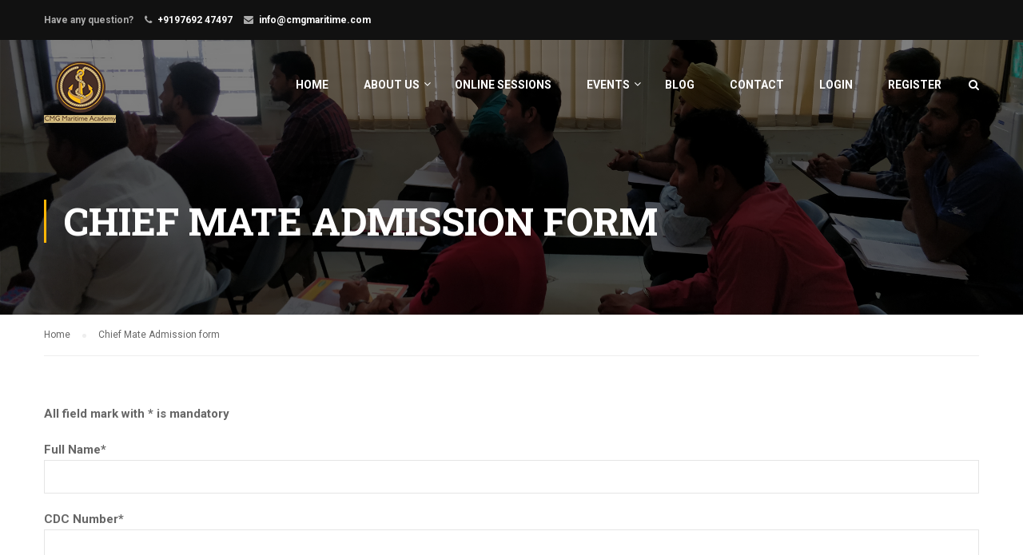

--- FILE ---
content_type: text/html; charset=UTF-8
request_url: https://www.cmgmaritime.com/chief-mate-admission-form/
body_size: 57871
content:
<!DOCTYPE html>
<html itemscope itemtype="http://schema.org/WebPage" lang="en-US" prefix="og: http://ogp.me/ns#">
<head>
<!-- Google Tag Manager -->
<script>(function(w,d,s,l,i){w[l]=w[l]||[];w[l].push({'gtm.start':
new Date().getTime(),event:'gtm.js'});var f=d.getElementsByTagName(s)[0],
j=d.createElement(s),dl=l!='dataLayer'?'&l='+l:'';j.async=true;j.src=
'https://www.googletagmanager.com/gtm.js?id='+i+dl;f.parentNode.insertBefore(j,f);
})(window,document,'script','dataLayer','GTM-NVQPDF8');</script>
	
	<!-- Global site tag (gtag.js) - Google Analytics -->
<script async src="https://www.googletagmanager.com/gtag/js?id=G-8S0SBX9JP2"></script>
<script>
  window.dataLayer = window.dataLayer || [];
  function gtag(){dataLayer.push(arguments);}
  gtag('js', new Date());

  gtag('config', 'G-8S0SBX9JP2');
</script>
<!-- End Google Tag Manager -->

	<meta charset="UTF-8">
	<meta name="viewport" content="width=device-width, initial-scale=1">
	<link rel="profile" href="https://gmpg.org/xfn/11">
	<link rel="pingback" href="https://www.cmgmaritime.com/xmlrpc.php">
	    <script type="text/javascript">
        /* <![CDATA[ */
        var ajaxurl = "https://www.cmgmaritime.com/wp-admin/admin-ajax.php";
        /* ]]> */
    </script>
	
<!-- Search Engine Optimization by Rank Math - https://s.rankmath.com/home -->
<title>Chief Mate Admission form - CMG Maritime</title>
<meta name="robots" content="index, follow, max-snippet:-1, max-video-preview:-1, max-image-preview:large"/>
<link rel="canonical" href="https://www.cmgmaritime.com/chief-mate-admission-form/" />
<meta property="og:locale" content="en_US">
<meta property="og:type" content="article">
<meta property="og:title" content="Chief Mate Admission form - CMG Maritime">
<meta property="og:url" content="https://www.cmgmaritime.com/chief-mate-admission-form/">
<meta property="og:site_name" content="CMG Maritime">
<meta property="article:published_time" content="2020-08-14T18:20:57+00:00">
<meta property="article:modified_time" content="2020-08-16T10:47:21+00:00">
<meta property="og:updated_time" content="2020-08-16T10:47:21+00:00">
<meta name="twitter:card" content="summary_large_image">
<meta name="twitter:title" content="Chief Mate Admission form - CMG Maritime">
<script type="application/ld+json">{"@context":"https:\/\/schema.org","@graph":[{"@type":"Article","headline":"Chief Mate Admission form - CMG Maritime","datePublished":"2020-08-14T18:20:57+00:00","dateModified":"2020-08-16T10:47:21+00:00","publisher":{"@type":"Organization","name":"CMG Maritime","logo":{"@type":"ImageObject","url":false}},"mainEntityOfPage":{"@type":"WebPage","@id":"https:\/\/www.cmgmaritime.com\/chief-mate-admission-form\/"},"author":{"@type":"Person","name":"admin"}}]}</script>
<!-- /Rank Math WordPress SEO plugin -->

<link rel='dns-prefetch' href='//fonts.googleapis.com' />
<link rel='dns-prefetch' href='//s.w.org' />
<link rel="alternate" type="application/rss+xml" title="CMG Maritime &raquo; Feed" href="https://www.cmgmaritime.com/feed/" />
<link rel="alternate" type="application/rss+xml" title="CMG Maritime &raquo; Comments Feed" href="https://www.cmgmaritime.com/comments/feed/" />
<link rel='stylesheet' id='mo-wp-bootstrap-social-css'  href='https://www.cmgmaritime.com/wp-content/plugins/miniorange-login-openid/includes/css/bootstrap-social.css?ver=5.2.3' type='text/css' media='all' />
<link rel='stylesheet' id='mo-openid-sl-wp-font-awesome-css'  href='https://www.cmgmaritime.com/wp-content/plugins/miniorange-login-openid/includes/css/mo-font-awesome.min.css?ver=5.2.3' type='text/css' media='all' />
<link rel='stylesheet' id='bootstrap_style_ass-css'  href='https://www.cmgmaritime.com/wp-content/plugins/miniorange-login-openid/includes/css/mo_openid_bootstrap-tour-standalone.css?version=5.1.4&#038;ver=5.2.3' type='text/css' media='all' />
<link rel='stylesheet' id='lp-course-wishlist-style-css'  href='https://www.cmgmaritime.com/wp-content/plugins/learnpress-wishlist/assets/css/wishlist.css?ver=5.2.3' type='text/css' media='all' />
<link rel='stylesheet' id='upme_google_fonts-css'  href='//fonts.googleapis.com/css?family=Open+Sans%3A400italic%2C700italic%2C400%2C700&#038;subset=latin%2Clatin-ext&#038;ver=5.2.3' type='text/css' media='all' />
<link rel='stylesheet' id='upme_font_awesome-css'  href='https://www.cmgmaritime.com/wp-content/plugins/upme/css/font-awesome.min.css?ver=5.2.3' type='text/css' media='all' />
<link rel='stylesheet' id='upme_css-css'  href='https://www.cmgmaritime.com/wp-content/plugins/upme/css/upme.css?ver=5.2.3' type='text/css' media='all' />
<link rel='stylesheet' id='upme_style-css'  href='https://www.cmgmaritime.com/wp-content/plugins/upme/styles/default.css?ver=5.2.3' type='text/css' media='all' />
<link rel='stylesheet' id='upme_responsive-css'  href='https://www.cmgmaritime.com/wp-content/plugins/upme/css/upme-responsive.css?ver=5.2.3' type='text/css' media='all' />
<link rel='stylesheet' id='wp-block-library-css'  href='https://www.cmgmaritime.com/wp-includes/css/dist/block-library/style.min.css?ver=5.2.3' type='text/css' media='all' />
<link rel='stylesheet' id='wp-block-library-theme-css'  href='https://www.cmgmaritime.com/wp-includes/css/dist/block-library/theme.min.css?ver=5.2.3' type='text/css' media='all' />
<link rel='stylesheet' id='bp-member-block-css'  href='https://www.cmgmaritime.com/wp-content/plugins/buddypress/bp-members/css/blocks/member.min.css?ver=6.0.0' type='text/css' media='all' />
<link rel='stylesheet' id='dashicons-css'  href='https://www.cmgmaritime.com/wp-includes/css/dashicons.min.css?ver=5.2.3' type='text/css' media='all' />
<link rel='stylesheet' id='bp-nouveau-css'  href='https://www.cmgmaritime.com/wp-content/plugins/buddypress/bp-templates/bp-nouveau/css/buddypress.min.css?ver=6.0.0' type='text/css' media='screen' />
<link rel='stylesheet' id='cptch_stylesheet-css'  href='https://www.cmgmaritime.com/wp-content/plugins/captcha-plus/css/front_end_style.css?ver=plus-5.0.1' type='text/css' media='all' />
<link rel='stylesheet' id='cptch_desktop_style-css'  href='https://www.cmgmaritime.com/wp-content/plugins/captcha-plus/css/desktop_style.css?ver=plus-5.0.1' type='text/css' media='all' />
<link rel='stylesheet' id='contact-form-7-css'  href='https://www.cmgmaritime.com/wp-content/plugins/contact-form-7/includes/css/styles.css?ver=5.1.9' type='text/css' media='all' />
<link rel='stylesheet' id='popupaoc-public-style-css'  href='https://www.cmgmaritime.com/wp-content/plugins/popup-anything-on-click/assets/css/popupaoc-public-style.css?ver=1.7.7' type='text/css' media='all' />
<link rel='stylesheet' id='rs-plugin-settings-css'  href='https://www.cmgmaritime.com/wp-content/plugins/revslider/public/assets/css/rs6.css?ver=6.1.1' type='text/css' media='all' />
<style id='rs-plugin-settings-inline-css' type='text/css'>
#rs-demo-id {}
</style>
<link rel='stylesheet' id='vlp-public-css'  href='https://www.cmgmaritime.com/wp-content/plugins/visual-link-preview/dist/public.css?ver=2.1.0' type='text/css' media='all' />
<link rel='stylesheet' id='woocommerce-layout-css'  href='https://www.cmgmaritime.com/wp-content/plugins/woocommerce/assets/css/woocommerce-layout.css?ver=3.5.7' type='text/css' media='all' />
<link rel='stylesheet' id='woocommerce-general-css'  href='https://www.cmgmaritime.com/wp-content/plugins/woocommerce/assets/css/woocommerce.css?ver=3.5.7' type='text/css' media='all' />
<style id='woocommerce-inline-inline-css' type='text/css'>
.woocommerce form .form-row .required { visibility: visible; }
</style>
<link rel='stylesheet' id='wsl-widget-css'  href='https://www.cmgmaritime.com/wp-content/plugins/wordpress-social-login/assets/css/style.css?ver=5.2.3' type='text/css' media='all' />
<link rel='stylesheet' id='wpems-countdown-css-css'  href='https://www.cmgmaritime.com/wp-content/plugins/wp-events-manager/inc/libraries//countdown/css/jquery.countdown.css?ver=5.2.3' type='text/css' media='all' />
<link rel='stylesheet' id='wpems-owl-carousel-css-css'  href='https://www.cmgmaritime.com/wp-content/plugins/wp-events-manager/inc/libraries//owl-carousel/css/owl.carousel.css?ver=5.2.3' type='text/css' media='all' />
<link rel='stylesheet' id='wpems-magnific-popup-css-css'  href='https://www.cmgmaritime.com/wp-content/plugins/wp-events-manager/inc/libraries//magnific-popup/css/magnific-popup.css?ver=5.2.3' type='text/css' media='all' />
<link rel='stylesheet' id='wpems-fronted-css-css'  href='https://www.cmgmaritime.com/wp-content/plugins/wp-events-manager/assets//css/frontend/events.min.css?ver=5.2.3' type='text/css' media='all' />
<link rel='stylesheet' id='certificates-css'  href='https://www.cmgmaritime.com/wp-content/plugins/learnpress-certificates/assets/css/certificates.css?ver=5.2.3' type='text/css' media='all' />
<link rel='stylesheet' id='if-menu-site-css-css'  href='https://www.cmgmaritime.com/wp-content/plugins/if-menu/assets/if-menu-site.css?ver=5.2.3' type='text/css' media='all' />
<link rel='stylesheet' id='upme-woo-css'  href='https://www.cmgmaritime.com/wp-content/plugins/upme/css/upme-woo.css?ver=5.2.3' type='text/css' media='all' />
<link rel='stylesheet' id='js_composer_front-css'  href='https://www.cmgmaritime.com/wp-content/plugins/js_composer/assets/css/js_composer.min.css?ver=6.2.0' type='text/css' media='all' />
<link rel='stylesheet' id='cf7cf-style-css'  href='https://www.cmgmaritime.com/wp-content/plugins/cf7-conditional-fields/style.css?ver=2.5.11' type='text/css' media='all' />
<link rel='stylesheet' id='forget-about-shortcode-buttons-css'  href='https://www.cmgmaritime.com/wp-content/plugins/forget-about-shortcode-buttons/public/css/button-styles.css?ver=2.1.2' type='text/css' media='all' />
<link rel='stylesheet' id='learn-press-bundle-css'  href='https://www.cmgmaritime.com/wp-content/plugins/learnpress/assets/css/bundle.min.css?ver=3.2.7.2' type='text/css' media='all' />
<link rel='stylesheet' id='font-awesome-css'  href='https://www.cmgmaritime.com/wp-content/themes/eduma/assets/css/font-awesome.css?ver=5.2.3' type='text/css' media='all' />
<link rel='stylesheet' id='ionicons-css'  href='https://www.cmgmaritime.com/wp-content/themes/eduma/assets/css/ionicons.min.css?ver=5.2.3' type='text/css' media='all' />
<link rel='stylesheet' id='font-pe-icon-7-css'  href='https://www.cmgmaritime.com/wp-content/themes/eduma/assets/css/font-pe-icon-7.css?ver=5.2.3' type='text/css' media='all' />
<link rel='stylesheet' id='flaticon-css'  href='https://www.cmgmaritime.com/wp-content/themes/eduma/assets/css/flaticon.css?ver=5.2.3' type='text/css' media='all' />
<link rel='stylesheet' id='thim-custom-vc-css'  href='https://www.cmgmaritime.com/wp-content/themes/eduma/assets/css/custom-vc.css?ver=4.2.7' type='text/css' media='all' />
<link rel='stylesheet' id='thim-style-css'  href='https://www.cmgmaritime.com/wp-content/themes/eduma/style.css?ver=4.2.7' type='text/css' media='all' />
<link rel='stylesheet' id='thim-style-options-css'  href='https://www.cmgmaritime.com/wp-content/uploads/tc_stylesheets/eduma.1663404399.css?ver=5.2.3' type='text/css' media='all' />
<script type='text/javascript' src='https://www.cmgmaritime.com/wp-includes/js/jquery/jquery.js?ver=1.12.4-wp'></script>
<script type='text/javascript' src='https://www.cmgmaritime.com/wp-includes/js/jquery/jquery-migrate.min.js?ver=1.4.1'></script>
<script type='text/javascript' src='https://www.cmgmaritime.com/wp-content/plugins/learnpress-wishlist/assets/js/wishlist.js?ver=5.2.3'></script>
<script type='text/javascript' src='https://www.cmgmaritime.com/wp-content/plugins/upme/js/upme-fitvids.js?ver=5.2.3'></script>
<script type='text/javascript'>
/* <![CDATA[ */
var UPMETmce = {"InsertUPMEShortcode":"Insert UPME Shortcode","LoginRegistrationForms":"Login \/ Registration Forms","FrontRegistrationForm":"Front-end Registration Form","RegFormCustomRedirect":"Registration Form with Custom Redirect","RegFormCaptcha":"Registration Form with Captcha","RegFormNoCaptcha":"Registration Form without Captcha","FrontLoginForm":"Front-end Login Form","SidebarLoginWidget":"Sidebar Login Widget (use in text widget)","LoginFormCustomRedirect":"Login Form with Custom Redirect","LogoutButton":"Logout Button","LogoutButtonCustomRedirect":"Logout Button with Custom Redirect","SingleProfile":"Single Profile","LoggedUserProfile":"Logged in User Profile","LoggedUserProfileUserID":"Logged in User Profile showing User ID","LoggedUserProfileHideStats":"Logged in User Profile without Stats","LoggedUserProfileUserRole":"Logged in User Profile showing User Role","LoggedUserProfileStatus":"Logged in User Profile showing Profile Status","LoggedUserProfileLogoutRedirect":"Logged in User Profile with Logout Redirect","PostAuthorProfile":"Post Author Profile","SpecificUserProfile":"Specific User Profile","MultipleProfilesMemberList":"Multiple Profiles \/ Member List","GroupSpecificUsers":"Group of Specific Users","AllUsers":"All Users","AllUsersCompactView":"All Users in Compact View","AllUsersCompactViewHalfWidth":"All Users in Compact View, Half Width","AllUsersModalWindow":"All Users in Modal Windows","AllUsersNewWindow":"All Users in New Windows","UsersBasedUserRole":"Users Based on User Role","AdministratorUsersOnly":"Administrator Users Only","AllUsersOrderedDisplayName":"All Users Ordered by Display Name","AllUsersOrderedPostCount":"All Users Ordered by Post Count","AllUsersOrderedRegistrationDate":"All Users Ordered by Registration Date","AllUsersOrderedCustomField":"All Users Ordered by Custom Field","AllUsersUserID":"All Users showing User ID","GroupUsersCustomField":"Group Users by Custom Field Values","HideUsersUntilSearch":"Hide All Users until Search","SearchProfile":"Search Profiles","SearchCustomFieldFilters":"Search with Custom Field Filters","PrivateContentLoginRequired":"Private Content (Login Required)","ShortcodeOptionExamples":"Shortcode Option Examples","HideUserStatistics":"Hide User Statistics","HideUserSocialBar":"Hide User Social Bar","HalfWidthProfileView":"1\/2 Width Profile View","CompactViewNoExtraFields":"Compact View (No extra fields)","CustomizedProfileFields":"Customized Profile Fields","ShowUserIDProfiles":"Show User ID on Profiles","LimitResultsMemberList":"Limit Results on Member List","ShowResultCountMemberList":"Show Result Count on Member List"};
/* ]]> */
</script>
<script type='text/javascript' src='https://www.cmgmaritime.com/wp-content/plugins/upme/admin/js/tinymce_language_strings.js?ver=5.2.3'></script>
<script type='text/javascript' src='https://www.cmgmaritime.com/wp-content/plugins/buddypress/bp-core/js/widget-members.min.js?ver=6.0.0'></script>
<script type='text/javascript' src='https://www.cmgmaritime.com/wp-content/plugins/buddypress/bp-core/js/jquery-query.min.js?ver=6.0.0'></script>
<script type='text/javascript' src='https://www.cmgmaritime.com/wp-content/plugins/buddypress/bp-core/js/vendor/jquery-cookie.min.js?ver=6.0.0'></script>
<script type='text/javascript' src='https://www.cmgmaritime.com/wp-content/plugins/buddypress/bp-core/js/vendor/jquery-scroll-to.min.js?ver=6.0.0'></script>
<script type='text/javascript' src='https://www.cmgmaritime.com/wp-content/plugins/revslider/public/assets/js/revolution.tools.min.js?ver=6.0'></script>
<script type='text/javascript' src='https://www.cmgmaritime.com/wp-content/plugins/revslider/public/assets/js/rs6.min.js?ver=6.1.1'></script>
<script type='text/javascript' src='https://www.cmgmaritime.com/wp-content/plugins/woocommerce/assets/js/jquery-blockui/jquery.blockUI.min.js?ver=2.70'></script>
<script type='text/javascript'>
/* <![CDATA[ */
var wc_add_to_cart_params = {"ajax_url":"\/wp-admin\/admin-ajax.php","wc_ajax_url":"\/?wc-ajax=%%endpoint%%","i18n_view_cart":"View cart","cart_url":"https:\/\/www.cmgmaritime.com\/checkout\/","is_cart":"","cart_redirect_after_add":"yes"};
/* ]]> */
</script>
<script type='text/javascript' src='https://www.cmgmaritime.com/wp-content/plugins/woocommerce/assets/js/frontend/add-to-cart.min.js?ver=3.5.7'></script>
<script type='text/javascript' src='https://www.cmgmaritime.com/wp-includes/js/underscore.min.js?ver=1.8.3'></script>
<script type='text/javascript' src='https://www.cmgmaritime.com/wp-content/plugins/learnpress-certificates/assets/js/fabric.js?ver=5.2.3'></script>
<script type='text/javascript' src='https://www.cmgmaritime.com/wp-content/plugins/learnpress-certificates/assets/js/download.js?ver=5.2.3'></script>
<script type='text/javascript' src='https://www.cmgmaritime.com/wp-content/plugins/learnpress-certificates/assets/js/certificates.js?ver=5.2.3'></script>
<script type='text/javascript' src='https://www.cmgmaritime.com/wp-content/plugins/learnpress-woo-payment/assets/script.js?ver=5.2.3'></script>
<script type='text/javascript' src='https://www.cmgmaritime.com/wp-content/plugins/js_composer/assets/js/vendors/woocommerce-add-to-cart.js?ver=6.2.0'></script>
<script type='text/javascript' src='https://www.cmgmaritime.com/wp-content/plugins/upme/js/upme-woo.js?ver=5.2.3'></script>
<script type='text/javascript' src='https://www.cmgmaritime.com/wp-content/plugins/learnpress/assets/js/vendor/plugins.all.min.js?ver=3.2.7.2'></script>
<script type='text/javascript'>
/* <![CDATA[ */
var userSettings = {"url":"\/","uid":"0","time":"1769140977","secure":"1"};
/* ]]> */
</script>
<script type='text/javascript' src='https://www.cmgmaritime.com/wp-includes/js/utils.min.js?ver=5.2.3'></script>
<script type='text/javascript'>
/* <![CDATA[ */
var lpGlobalSettings = {"url":"https:\/\/www.cmgmaritime.com\/chief-mate-admission-form\/","siteurl":"https:\/\/www.cmgmaritime.com","ajax":"https:\/\/www.cmgmaritime.com\/wp-admin\/admin-ajax.php","theme":"eduma","localize":{"button_ok":"OK","button_cancel":"Cancel","button_yes":"Yes","button_no":"No"}};
/* ]]> */
</script>
<script type='text/javascript' src='https://www.cmgmaritime.com/wp-content/plugins/learnpress/assets/js/global.min.js?ver=3.2.7.2'></script>
<script type='text/javascript' src='https://www.cmgmaritime.com/wp-content/plugins/learnpress/assets/js/utils.min.js?ver=3.2.7.2'></script>
<script type='text/javascript' src='https://www.cmgmaritime.com/wp-content/plugins/learnpress/assets/js/frontend/learnpress.min.js?ver=3.2.7.2'></script>
<script type='text/javascript' src='https://www.cmgmaritime.com/wp-content/plugins/learnpress/assets/js/frontend/course.js?ver=3.2.7.2'></script>
<script type='text/javascript' src='https://www.cmgmaritime.com/wp-content/plugins/learnpress/assets/js/frontend/become-teacher.js?ver=3.2.7.2'></script>
<link rel='https://api.w.org/' href='https://www.cmgmaritime.com/wp-json/' />
<link rel="EditURI" type="application/rsd+xml" title="RSD" href="https://www.cmgmaritime.com/xmlrpc.php?rsd" />
<link rel="wlwmanifest" type="application/wlwmanifest+xml" href="https://www.cmgmaritime.com/wp-includes/wlwmanifest.xml" /> 
<meta name="generator" content="WordPress 5.2.3" />
<link rel='shortlink' href='https://www.cmgmaritime.com/?p=11131' />
<link rel="alternate" type="application/json+oembed" href="https://www.cmgmaritime.com/wp-json/oembed/1.0/embed?url=https%3A%2F%2Fwww.cmgmaritime.com%2Fchief-mate-admission-form%2F" />
<link rel="alternate" type="text/xml+oembed" href="https://www.cmgmaritime.com/wp-json/oembed/1.0/embed?url=https%3A%2F%2Fwww.cmgmaritime.com%2Fchief-mate-admission-form%2F&#038;format=xml" />

	<script type="text/javascript">var ajaxurl = 'https://www.cmgmaritime.com/wp-admin/admin-ajax.php';</script>

<meta name="generator" content="Site Kit by Google 1.44.0" />	<noscript><style>.woocommerce-product-gallery{ opacity: 1 !important; }</style></noscript>
	            <script type="text/javascript">
                function tc_insert_internal_css(css) {
                    var tc_style = document.createElement("style");
                    tc_style.type = "text/css";
                    tc_style.setAttribute('data-type', 'tc-internal-css');
                    var tc_style_content = document.createTextNode(css);
                    tc_style.appendChild(tc_style_content);
                    document.head.appendChild(tc_style);
                }
            </script>
			<meta name="generator" content="Powered by WPBakery Page Builder - drag and drop page builder for WordPress."/>
<meta name="generator" content="Powered by Slider Revolution 6.1.1 - responsive, Mobile-Friendly Slider Plugin for WordPress with comfortable drag and drop interface." />
<link rel="icon" href="https://www.cmgmaritime.com/wp-content/uploads/2022/09/LogoColorTextBelow-100x100.png" sizes="32x32" />
<link rel="icon" href="https://www.cmgmaritime.com/wp-content/uploads/2022/09/LogoColorTextBelow.png" sizes="192x192" />
<link rel="apple-touch-icon-precomposed" href="https://www.cmgmaritime.com/wp-content/uploads/2022/09/LogoColorTextBelow.png" />
<meta name="msapplication-TileImage" content="https://www.cmgmaritime.com/wp-content/uploads/2022/09/LogoColorTextBelow.png" />
<script type="text/javascript">function setREVStartSize(a){try{var b,c=document.getElementById(a.c).parentNode.offsetWidth;if(c=0===c||isNaN(c)?window.innerWidth:c,a.tabw=void 0===a.tabw?0:parseInt(a.tabw),a.thumbw=void 0===a.thumbw?0:parseInt(a.thumbw),a.tabh=void 0===a.tabh?0:parseInt(a.tabh),a.thumbh=void 0===a.thumbh?0:parseInt(a.thumbh),a.tabhide=void 0===a.tabhide?0:parseInt(a.tabhide),a.thumbhide=void 0===a.thumbhide?0:parseInt(a.thumbhide),a.mh=void 0===a.mh||""==a.mh?0:a.mh,"fullscreen"===a.layout||"fullscreen"===a.l)b=Math.max(a.mh,window.innerHeight);else{for(var d in a.gw=Array.isArray(a.gw)?a.gw:[a.gw],a.rl)(void 0===a.gw[d]||0===a.gw[d])&&(a.gw[d]=a.gw[d-1]);for(var d in a.gh=void 0===a.el||""===a.el||Array.isArray(a.el)&&0==a.el.length?a.gh:a.el,a.gh=Array.isArray(a.gh)?a.gh:[a.gh],a.rl)(void 0===a.gh[d]||0===a.gh[d])&&(a.gh[d]=a.gh[d-1]);var e,f=Array(a.rl.length),g=0;for(var d in a.tabw=a.tabhide>=c?0:a.tabw,a.thumbw=a.thumbhide>=c?0:a.thumbw,a.tabh=a.tabhide>=c?0:a.tabh,a.thumbh=a.thumbhide>=c?0:a.thumbh,a.rl)f[d]=a.rl[d]<window.innerWidth?0:a.rl[d];for(var d in e=f[0],f)e>f[d]&&0<f[d]&&(e=f[d],g=d);var h=c>a.gw[g]+a.tabw+a.thumbw?1:(c-(a.tabw+a.thumbw))/a.gw[g];b=a.gh[g]*h+(a.tabh+a.thumbh)}void 0===window.rs_init_css&&(window.rs_init_css=document.head.appendChild(document.createElement("style"))),document.getElementById(a.c).height=b,window.rs_init_css.innerHTML+="#"+a.c+"_wrapper { height: "+b+"px }"}catch(a){console.log("Failure at Presize of Slider:"+a)}};</script>
		<script type="text/javascript">
			if (typeof ajaxurl === 'undefined') {
				/* <![CDATA[ */
				var ajaxurl = "https://www.cmgmaritime.com/wp-admin/admin-ajax.php";
				/* ]]> */
			}
		</script>
		<noscript><style> .wpb_animate_when_almost_visible { opacity: 1; }</style></noscript></head>
<body data-rsssl=1 class="bp-nouveau page-template-default page page-id-11131 wp-embed-responsive become_a_teacher eduma learnpress learnpress-page woocommerce-no-js thim-body-preload bg-boxed-image thim-popup-feature wpb-js-composer js-comp-ver-6.2.0 vc_responsive no-js" id="thim-body">
<!-- Google Tag Manager (noscript) -->
<noscript><iframe src="https://www.googletagmanager.com/ns.html?id=GTM-NVQPDF8"
height="0" width="0" style="display:none;visibility:hidden"></iframe></noscript>
<!-- End Google Tag Manager (noscript) -->


			<div id="preload">
				<div class="cssload-loader-style-2">
												<div class="cssload-loader-inner"></div>
											</div>			</div>
		
<!-- Mobile Menu-->
<div class="mobile-menu-wrapper">
    <div class="mobile-menu-inner">
        <div class="icon-wrapper">
            <div class="menu-mobile-effect navbar-toggle close-icon" data-effect="mobile-effect">
                <span class="icon-bar"></span>
                <span class="icon-bar"></span>
                <span class="icon-bar"></span>
            </div>
        </div>
        <nav class="mobile-menu-container mobile-effect">
            <ul class="nav navbar-nav">
	<li id="menu-item-8269" class="menu-item menu-item-type-custom menu-item-object-custom menu-item-8269 tc-menu-item tc-menu-depth-0 tc-menu-align-left tc-menu-layout-default"><a href="https://cmgmaritime.com/" class="tc-menu-inner">Home</a></li>
<li id="menu-item-11283" class="menu-item menu-item-type-custom menu-item-object-custom menu-item-has-children menu-item-11283 tc-menu-item tc-menu-depth-0 tc-menu-layout-default"><a href="#" class="tc-menu-inner">About Us</a>
<ul class="sub-menu">
	<li id="menu-item-8271" class="menu-item menu-item-type-post_type menu-item-object-page menu-item-8271 tc-menu-item tc-menu-depth-1 tc-menu-align-left"><a href="https://www.cmgmaritime.com/about-us/" class="tc-menu-inner tc-megamenu-title">Aim &#038; Vision</a></li>
	<li id="menu-item-8270" class="menu-item menu-item-type-custom menu-item-object-custom menu-item-8270 tc-menu-item tc-menu-depth-1 tc-menu-align-left"><a href="https://www.cmgmaritime.com/all-courses/" class="tc-menu-inner tc-megamenu-title">Courses</a></li>
	<li id="menu-item-8268" class="menu-item menu-item-type-post_type menu-item-object-page menu-item-8268 tc-menu-item tc-menu-depth-1 tc-menu-align-left"><a href="https://www.cmgmaritime.com/demo/" class="tc-menu-inner tc-megamenu-title">Demo</a></li>
	<li id="menu-item-11285" class="menu-item menu-item-type-post_type menu-item-object-page menu-item-11285 tc-menu-item tc-menu-depth-1"><a href="https://www.cmgmaritime.com/our-team/" class="tc-menu-inner tc-megamenu-title">Our Team</a></li>
</ul><!-- End wrapper ul sub -->
</li>
<li id="menu-item-9221" class="menu-item menu-item-type-post_type menu-item-object-page menu-item-9221 tc-menu-item tc-menu-depth-0 tc-menu-layout-default"><a href="https://www.cmgmaritime.com/online-sessions/" class="tc-menu-inner">Online Sessions</a></li>
<li id="menu-item-9488" class="menu-item menu-item-type-custom menu-item-object-custom menu-item-has-children menu-item-9488 tc-menu-item tc-menu-depth-0 tc-menu-layout-default"><a href="#" class="tc-menu-inner">Events</a>
<ul class="sub-menu">
	<li id="menu-item-9569" class="menu-item menu-item-type-post_type menu-item-object-page menu-item-9569 tc-menu-item tc-menu-depth-1"><a href="https://www.cmgmaritime.com/webinar-14-06-2020/" class="tc-menu-inner tc-megamenu-title">Webinar &#8211; Jun 2020</a></li>
	<li id="menu-item-11284" class="menu-item menu-item-type-post_type menu-item-object-page menu-item-11284 tc-menu-item tc-menu-depth-1"><a href="https://www.cmgmaritime.com/seminar/" class="tc-menu-inner tc-megamenu-title">Seminar &#8211; Mar 2021</a></li>
	<li id="menu-item-11358" class="menu-item menu-item-type-post_type menu-item-object-page menu-item-11358 tc-menu-item tc-menu-depth-1"><a href="https://www.cmgmaritime.com/littorals-annual-maritime-awards-2022/" class="tc-menu-inner tc-megamenu-title">Maritime Awards &#8211; Oct 2022</a></li>
</ul><!-- End wrapper ul sub -->
</li>
<li id="menu-item-11151" class="menu-item menu-item-type-post_type menu-item-object-page menu-item-11151 tc-menu-item tc-menu-depth-0 tc-menu-layout-default"><a href="https://www.cmgmaritime.com/blog/" class="tc-menu-inner">Blog</a></li>
<li id="menu-item-8272" class="menu-item menu-item-type-post_type menu-item-object-page menu-item-8272 tc-menu-item tc-menu-depth-0 tc-menu-align-left tc-menu-layout-default"><a href="https://www.cmgmaritime.com/contact/" class="tc-menu-inner">Contact</a></li>
<li id="menu-item-8477" class="menu-item menu-item-type-custom menu-item-object-custom menu-item-8477 tc-menu-item tc-menu-depth-0 tc-menu-layout-default"><a href="https://cmgmaritime.com/login/" class="tc-menu-inner">Login</a></li>
<li id="menu-item-8478" class="menu-item menu-item-type-custom menu-item-object-custom menu-item-8478 tc-menu-item tc-menu-depth-0 tc-menu-layout-default"><a href="https://cmgmaritime.com/register-2/" class="tc-menu-inner">Register</a></li>
<li class="menu-right header_v1"><ul><li id="courses-searching-2" class="widget widget_courses-searching"><div class="thim-widget-courses-searching thim-widget-courses-searching-base"><div class="thim-course-search-overlay">
	<div class="search-toggle"><i class="fa fa-search"></i></div>
	<div class="courses-searching layout-overlay">
		<div class="search-popup-bg"></div>
		<form method="get" action="https://www.cmgmaritime.com/courses/">
			<input type="text" value="" name="s" placeholder="Search courses..." class="thim-s form-control courses-search-input" autocomplete="off" />
			<input type="hidden" value="course" name="ref" />
			<button type="submit"><i class="fa fa-search"></i></button>
			<span class="widget-search-close"></span>
		</form>
		<ul class="courses-list-search list-unstyled"></ul>
	</div>
</div>
</div></li></ul></li></ul>        </nav>
    </div>
</div>

<div id="wrapper-container" class="wrapper-container">
	<div class="content-pusher">
		<header id="masthead" class="site-header affix-top bg-custom-sticky sticky-header header_overlay header_v1">
				<div id="toolbar" class="toolbar">
		<div class="container">
			<div class="row">
				<div class="col-sm-12">
					<div class="toolbar-container">
						<aside id="text-2" class="widget widget_text">			<div class="textwidget"><div class="thim-have-any-question">
Have any question? 
<div class="mobile"><i class="fa fa-phone"></i><a href="tel:97692 47497" class="value">+9197692 47497</a>
</div>
<div class="email"><i class="fa fa-envelope"></i><a href="mailto:info@cmgmaritime.com">info@cmgmaritime.com</a>
</div>
</div></div>
		</aside>					</div>
				</div>
			</div>
		</div>
	</div><!--End/div#toolbar-->
<!-- <div class="main-menu"> -->
<div class="thim-nav-wrapper container">
	<div class="row">
		<div class="navigation col-sm-12">
			<div class="tm-table">
				<div class="width-logo table-cell sm-logo">
					<a href="https://www.cmgmaritime.com/" title="CMG Maritime - An Undertaking Of E-Hard Services" rel="home" class="no-sticky-logo"><img src="https://www.cmgmaritime.com/wp-content/uploads/2022/09/LogoColorTextBelow-with-changes-90x90.png" alt="CMG Maritime" ></a><a href="https://www.cmgmaritime.com/" rel="home" class="sticky-logo"><img src="https://www.cmgmaritime.com/wp-content/uploads/2022/09/LogoColorTextBelow-with-changes-90x90.png" alt="CMG Maritime" ></a>				</div>

                <nav class="width-navigation table-cell table-right">
                    <ul class="nav navbar-nav menu-main-menu">
	<li class="menu-item menu-item-type-custom menu-item-object-custom menu-item-8269 tc-menu-item tc-menu-depth-0 tc-menu-align-left tc-menu-layout-default"><a href="https://cmgmaritime.com/" class="tc-menu-inner">Home</a></li>
<li class="menu-item menu-item-type-custom menu-item-object-custom menu-item-has-children menu-item-11283 tc-menu-item tc-menu-depth-0 tc-menu-layout-default"><a href="#" class="tc-menu-inner">About Us</a>
<ul class="sub-menu">
	<li class="menu-item menu-item-type-post_type menu-item-object-page menu-item-8271 tc-menu-item tc-menu-depth-1 tc-menu-align-left"><a href="https://www.cmgmaritime.com/about-us/" class="tc-menu-inner tc-megamenu-title">Aim &#038; Vision</a></li>
	<li class="menu-item menu-item-type-custom menu-item-object-custom menu-item-8270 tc-menu-item tc-menu-depth-1 tc-menu-align-left"><a href="https://www.cmgmaritime.com/all-courses/" class="tc-menu-inner tc-megamenu-title">Courses</a></li>
	<li class="menu-item menu-item-type-post_type menu-item-object-page menu-item-8268 tc-menu-item tc-menu-depth-1 tc-menu-align-left"><a href="https://www.cmgmaritime.com/demo/" class="tc-menu-inner tc-megamenu-title">Demo</a></li>
	<li class="menu-item menu-item-type-post_type menu-item-object-page menu-item-11285 tc-menu-item tc-menu-depth-1"><a href="https://www.cmgmaritime.com/our-team/" class="tc-menu-inner tc-megamenu-title">Our Team</a></li>
</ul><!-- End wrapper ul sub -->
</li>
<li class="menu-item menu-item-type-post_type menu-item-object-page menu-item-9221 tc-menu-item tc-menu-depth-0 tc-menu-layout-default"><a href="https://www.cmgmaritime.com/online-sessions/" class="tc-menu-inner">Online Sessions</a></li>
<li class="menu-item menu-item-type-custom menu-item-object-custom menu-item-has-children menu-item-9488 tc-menu-item tc-menu-depth-0 tc-menu-layout-default"><a href="#" class="tc-menu-inner">Events</a>
<ul class="sub-menu">
	<li class="menu-item menu-item-type-post_type menu-item-object-page menu-item-9569 tc-menu-item tc-menu-depth-1"><a href="https://www.cmgmaritime.com/webinar-14-06-2020/" class="tc-menu-inner tc-megamenu-title">Webinar &#8211; Jun 2020</a></li>
	<li class="menu-item menu-item-type-post_type menu-item-object-page menu-item-11284 tc-menu-item tc-menu-depth-1"><a href="https://www.cmgmaritime.com/seminar/" class="tc-menu-inner tc-megamenu-title">Seminar &#8211; Mar 2021</a></li>
	<li class="menu-item menu-item-type-post_type menu-item-object-page menu-item-11358 tc-menu-item tc-menu-depth-1"><a href="https://www.cmgmaritime.com/littorals-annual-maritime-awards-2022/" class="tc-menu-inner tc-megamenu-title">Maritime Awards &#8211; Oct 2022</a></li>
</ul><!-- End wrapper ul sub -->
</li>
<li class="menu-item menu-item-type-post_type menu-item-object-page menu-item-11151 tc-menu-item tc-menu-depth-0 tc-menu-layout-default"><a href="https://www.cmgmaritime.com/blog/" class="tc-menu-inner">Blog</a></li>
<li class="menu-item menu-item-type-post_type menu-item-object-page menu-item-8272 tc-menu-item tc-menu-depth-0 tc-menu-align-left tc-menu-layout-default"><a href="https://www.cmgmaritime.com/contact/" class="tc-menu-inner">Contact</a></li>
<li class="menu-item menu-item-type-custom menu-item-object-custom menu-item-8477 tc-menu-item tc-menu-depth-0 tc-menu-layout-default"><a href="https://cmgmaritime.com/login/" class="tc-menu-inner">Login</a></li>
<li class="menu-item menu-item-type-custom menu-item-object-custom menu-item-8478 tc-menu-item tc-menu-depth-0 tc-menu-layout-default"><a href="https://cmgmaritime.com/register-2/" class="tc-menu-inner">Register</a></li>
<li class="menu-right"><ul><li id="courses-searching-2" class="widget widget_courses-searching"><div class="thim-widget-courses-searching thim-widget-courses-searching-base"><div class="thim-course-search-overlay">
	<div class="search-toggle"><i class="fa fa-search"></i></div>
	<div class="courses-searching layout-overlay">
		<div class="search-popup-bg"></div>
		<form method="get" action="https://www.cmgmaritime.com/courses/">
			<input type="text" value="" name="s" placeholder="Search courses..." class="thim-s form-control courses-search-input" autocomplete="off" />
			<input type="hidden" value="course" name="ref" />
			<button type="submit"><i class="fa fa-search"></i></button>
			<span class="widget-search-close"></span>
		</form>
		<ul class="courses-list-search list-unstyled"></ul>
	</div>
</div>
</div></li></ul></li></ul>
<!--</div>-->                </nav>

                <div class="menu-mobile-effect navbar-toggle" data-effect="mobile-effect">
                    <span class="icon-bar"></span>
                    <span class="icon-bar"></span>
                    <span class="icon-bar"></span>
                </div>
			</div>
			<!--end .row-->
		</div>
	</div>
</div>		</header>

		<div id="main-content">    <section class="content-area">
		<div class="top_heading  _out">
    <div class="top_site_main " style="color: #ffffff;background-image:url(https://cmgmaritime.com/wp-content/uploads/2018/10/IMG_20180414_114138.jpg);">
        <span class="overlay-top-header" style="background:rgba(0,0,0,0.5);"></span>
                    <div class="page-title-wrapper">
                <div class="banner-wrapper container">
                    <h1>Chief Mate Admission form</h1>                </div>
            </div>
            </div>
    		<div class="breadcrumbs-wrapper">
			<div class="container">
				<ul itemprop="breadcrumb" itemscope itemtype="http://schema.org/BreadcrumbList" id="breadcrumbs" class="breadcrumbs"><li itemprop="itemListElement" itemscope itemtype="http://schema.org/ListItem"><a itemprop="item" href="https://www.cmgmaritime.com" title="Home"><span itemprop="name">Home</span></a></li><li itemprop="itemListElement" itemscope itemtype="http://schema.org/ListItem"><span itemprop="name" title="Chief Mate Admission form"> Chief Mate Admission form</span></li></ul>			</div>
		</div>
		</div><div class="container site-content"><div class="row"><main id="main" class="site-main col-sm-12 full-width">

    
<article id="post-11131" class="post-11131 page type-page status-publish hentry">
    <div class="entry-content">
        <div class="vc_row wpb_row vc_row-fluid"><div class="wpb_column vc_column_container vc_col-sm-12"><div class="vc_column-inner"><div class="wpb_wrapper"><div role="form" class="wpcf7" id="wpcf7-f11129-p11131-o1" lang="en-US" dir="ltr">
<div class="screen-reader-response" aria-live="polite"></div>
<form action="/chief-mate-admission-form/#wpcf7-f11129-p11131-o1" method="post" class="wpcf7-form" enctype="multipart/form-data" novalidate="novalidate">
<div style="display: none;">
<input type="hidden" name="_wpcf7" value="11129" />
<input type="hidden" name="_wpcf7_version" value="5.1.9" />
<input type="hidden" name="_wpcf7_locale" value="en_US" />
<input type="hidden" name="_wpcf7_unit_tag" value="wpcf7-f11129-p11131-o1" />
<input type="hidden" name="_wpcf7_container_post" value="11131" />
<input type="hidden" name="_wpcf7cf_hidden_group_fields" value="[]" />
<input type="hidden" name="_wpcf7cf_hidden_groups" value="[]" />
<input type="hidden" name="_wpcf7cf_visible_groups" value="[]" />
<input type="hidden" name="_wpcf7cf_repeaters" value="[]" />
<input type="hidden" name="_wpcf7cf_steps" value="{}" />
<input type="hidden" name="_wpcf7cf_options" value="{&quot;form_id&quot;:11129,&quot;conditions&quot;:[],&quot;settings&quot;:{&quot;animation&quot;:&quot;yes&quot;,&quot;animation_intime&quot;:200,&quot;animation_outtime&quot;:200,&quot;conditions_ui&quot;:&quot;normal&quot;,&quot;notice_dismissed&quot;:false}}" />
</div>
<p><b> All field mark with * is mandatory </b><br />
<b>
<p> Full Name*<br />
<span class="wpcf7-form-control-wrap name1"><input type="text" name="name1" value="" size="40" class="wpcf7-form-control wpcf7-text wpcf7-validates-as-required" aria-required="true" aria-invalid="false" /></span> </p>
<p> CDC Number*<br />
<span class="wpcf7-form-control-wrap cdc"><input type="text" name="cdc" value="" size="40" class="wpcf7-form-control wpcf7-text wpcf7-validates-as-required" aria-required="true" aria-invalid="false" /></span> </p>
<p> Batch Commencement*<br />
<span class="wpcf7-form-control-wrap batchcommencement"><input type="date" name="batchcommencement" value="" class="wpcf7-form-control wpcf7-date wpcf7-validates-as-required wpcf7-validates-as-date" min="2020-08-01" aria-required="true" aria-invalid="false" /></span></p>
<p> Exam Appearing For*<br />
<span class="wpcf7-form-control-wrap exam"><span class="wpcf7-form-control wpcf7-checkbox wpcf7-validates-as-required"><span class="wpcf7-list-item first"><label><input type="checkbox" name="exam[]" value="UK" /><span class="wpcf7-list-item-label">UK</span></label></span><span class="wpcf7-list-item"><label><input type="checkbox" name="exam[]" value="Ph.I" /><span class="wpcf7-list-item-label">Ph.I</span></label></span><span class="wpcf7-list-item"><label><input type="checkbox" name="exam[]" value="Ph.II" /><span class="wpcf7-list-item-label">Ph.II</span></label></span><span class="wpcf7-list-item"><label><input type="checkbox" name="exam[]" value="NCV MATE" /><span class="wpcf7-list-item-label">NCV MATE</span></label></span><span class="wpcf7-list-item last"><label><input type="checkbox" name="exam[]" value="SINGAPORE" /><span class="wpcf7-list-item-label">SINGAPORE</span></label></span></span></span></p>
<p> Passport No.*<br />
<span class="wpcf7-form-control-wrap passport"><input type="text" name="passport" value="" size="40" class="wpcf7-form-control wpcf7-text wpcf7-validates-as-required" aria-required="true" aria-invalid="false" /></span> </p>
<p> Next Attempt*<br />
<span class="wpcf7-form-control-wrap nextattempt"><input type="text" name="nextattempt" value="" size="40" class="wpcf7-form-control wpcf7-text wpcf7-validates-as-required" aria-required="true" aria-invalid="false" /></span> </p>
<p> Previous Attempt*<br />
<span class="wpcf7-form-control-wrap preattempt"><input type="text" name="preattempt" value="" size="40" class="wpcf7-form-control wpcf7-text wpcf7-validates-as-required" aria-required="true" aria-invalid="false" /></span> </p>
<p>Subject/s Undertaken*<br />
</br>Written:<br />
<span class="wpcf7-form-control-wrap subjectundertaken"><span class="wpcf7-form-control wpcf7-checkbox"><span class="wpcf7-list-item first"><input type="checkbox" name="subjectundertaken[]" value="NAVIGATION" /><span class="wpcf7-list-item-label">NAVIGATION</span></span><span class="wpcf7-list-item"><input type="checkbox" name="subjectundertaken[]" value="NAV. ARCH.-I" /><span class="wpcf7-list-item-label">NAV. ARCH.-I</span></span><span class="wpcf7-list-item"><input type="checkbox" name="subjectundertaken[]" value="CARGO STOWAGE &amp; HANDLING" /><span class="wpcf7-list-item-label">CARGO STOWAGE &amp; HANDLING</span></span><span class="wpcf7-list-item"><input type="checkbox" name="subjectundertaken[]" value="NAV. ARCH.-II" /><span class="wpcf7-list-item-label">NAV. ARCH.-II</span></span><span class="wpcf7-list-item last"><input type="checkbox" name="subjectundertaken[]" value="ENGINEERING KNOWLEDGE" /><span class="wpcf7-list-item-label">ENGINEERING KNOWLEDGE</span></span></span></span></p>
<p></br>Oral:<br />
<span class="wpcf7-form-control-wrap subjectundertakenoral"><span class="wpcf7-form-control wpcf7-checkbox"><span class="wpcf7-list-item first"><input type="checkbox" name="subjectundertakenoral[]" value="FUNCTION I" /><span class="wpcf7-list-item-label">FUNCTION I</span></span><span class="wpcf7-list-item"><input type="checkbox" name="subjectundertakenoral[]" value="FUNCTION II" /><span class="wpcf7-list-item-label">FUNCTION II</span></span><span class="wpcf7-list-item last"><input type="checkbox" name="subjectundertakenoral[]" value="FUNCTION III" /><span class="wpcf7-list-item-label">FUNCTION III</span></span></span></span></p>
<p> Ref. From*<br />
<span class="wpcf7-form-control-wrap ref"><span class="wpcf7-form-control wpcf7-checkbox wpcf7-validates-as-required"><span class="wpcf7-list-item first"><label><input type="checkbox" name="ref[]" value="Friend" /><span class="wpcf7-list-item-label">Friend</span></label></span><span class="wpcf7-list-item"><label><input type="checkbox" name="ref[]" value="Brochure" /><span class="wpcf7-list-item-label">Brochure</span></label></span><span class="wpcf7-list-item"><label><input type="checkbox" name="ref[]" value="Facebook" /><span class="wpcf7-list-item-label">Facebook</span></label></span><span class="wpcf7-list-item"><label><input type="checkbox" name="ref[]" value="Google" /><span class="wpcf7-list-item-label">Google</span></label></span><span class="wpcf7-list-item last"><label><input type="checkbox" name="ref[]" value="Website" /><span class="wpcf7-list-item-label">Website</span></label></span></span></span></p>
<p>Permanent Address(As per ID proof submitted below)*<br />
<span class="wpcf7-form-control-wrap permanentadd"><textarea name="permanentadd" cols="40" rows="10" class="wpcf7-form-control wpcf7-textarea wpcf7-validates-as-required" aria-required="true" aria-invalid="false"></textarea></span></p>
<p>Contact*<br />
<span class="wpcf7-form-control-wrap contact"><input type="number" name="contact" value="" class="wpcf7-form-control wpcf7-number wpcf7-validates-as-required wpcf7-validates-as-number" aria-required="true" aria-invalid="false" /></span></p>
<p>Email*<br />
<span class="wpcf7-form-control-wrap email"><input type="email" name="email" value="" size="40" class="wpcf7-form-control wpcf7-text wpcf7-email wpcf7-validates-as-required wpcf7-validates-as-email" aria-required="true" aria-invalid="false" /></span></p>
<h3>Next Of KIN Details-</h3>
<p>Name *<br />
<span class="wpcf7-form-control-wrap namekin"><input type="text" name="namekin" value="" size="40" class="wpcf7-form-control wpcf7-text wpcf7-validates-as-required" aria-required="true" aria-invalid="false" /></span> </p>
<p>Contact*<br />
<span class="wpcf7-form-control-wrap contactkin"><input type="number" name="contactkin" value="" class="wpcf7-form-control wpcf7-number wpcf7-validates-as-required wpcf7-validates-as-number" aria-required="true" aria-invalid="false" /></span></p>
<p>Relation*<br />
<span class="wpcf7-form-control-wrap relationkin"><select name="relationkin" class="wpcf7-form-control wpcf7-select wpcf7-validates-as-required" aria-required="true" aria-invalid="false"><option value="Father">Father</option><option value="Elder Brother">Elder Brother</option><option value="Spouse">Spouse</option></select></span></p>
<p> Mode Of Payment*<br />
<span class="wpcf7-form-control-wrap paymentmode"><span class="wpcf7-form-control wpcf7-checkbox wpcf7-validates-as-required"><span class="wpcf7-list-item first"><input type="checkbox" name="paymentmode[]" value="IMPS" /><span class="wpcf7-list-item-label">IMPS</span></span><span class="wpcf7-list-item"><input type="checkbox" name="paymentmode[]" value="NEFT/RTGS" /><span class="wpcf7-list-item-label">NEFT/RTGS</span></span><span class="wpcf7-list-item last"><input type="checkbox" name="paymentmode[]" value="Google Pay" /><span class="wpcf7-list-item-label">Google Pay</span></span></span></span></p>
<p>Payment Reference Details*<br />
<span class="wpcf7-form-control-wrap details"><textarea name="details" cols="40" rows="10" class="wpcf7-form-control wpcf7-textarea wpcf7-validates-as-required" aria-required="true" aria-invalid="false"></textarea></span></p>
<p>Passport Size Photo(with professional background) *<br />
<span class="wpcf7-form-control-wrap passpic"><input type="file" name="passpic" size="40" class="wpcf7-form-control wpcf7-file" accept=".jpg,.jpeg,.png,.gif,.pdf,.doc,.docx,.ppt,.pptx,.odt,.avi,.ogg,.m4a,.mov,.mp3,.mp4,.mpg,.wav,.wmv" aria-invalid="false" /></span></p>
<p>Passport Copy (First & last page- scan & submit in one pdf)*<br />
<span class="wpcf7-form-control-wrap passcopy"><input type="file" name="passcopy" size="40" class="wpcf7-form-control wpcf7-file" accept=".pdf" aria-invalid="false" /></span></p>
<p>Copy Of CDC (First & last page- scan & submit in one pdf)*<br />
<span class="wpcf7-form-control-wrap cdccopy"><input type="file" name="cdccopy" size="40" class="wpcf7-form-control wpcf7-file" accept=".pdf" aria-invalid="false" /></span></p>
<p><b>Declaration</b></p>
<p><span class="wpcf7-form-control-wrap acceptance-12"><span class="wpcf7-form-control wpcf7-acceptance"><span class="wpcf7-list-item"><label><input type="checkbox" name="acceptance-12" value="1" aria-invalid="false" /><span class="wpcf7-list-item-label">I hereby declare that all the above information is true to my knowledge and correct. I also understand that any incorrect information posted herewith would lead me into a legal integration with the administration under the relevant Penal Acts of Govt. Of India.</span></label></span></span></span></p>
<p><span class="wpcf7-form-control-wrap acceptance-13"><span class="wpcf7-form-control wpcf7-acceptance"><span class="wpcf7-list-item"><label><input type="checkbox" name="acceptance-13" value="1" aria-invalid="false" /><span class="wpcf7-list-item-label">I have hereby read & agree to the <a href='https://www.cmgmaritime.com/terms-conditions-2/' target ="_blank">Terms & Conditions</a> for admission.</span></label></span></span></span></p>
<p> Signature*<br />
<span class="wpcf7-form-control-wrap signature"><input type="file" name="signature" size="40" class="wpcf7-form-control wpcf7-file" accept=".jpg,.jpeg,.png,.gif,.pdf,.doc,.docx,.ppt,.pptx,.odt,.avi,.ogg,.m4a,.mov,.mp3,.mp4,.mpg,.wav,.wmv" aria-invalid="false" /></span><br />
* please scan a image of signature in white background paper and upload the scanned file here.
</p>
<p></b></p>
<p><input type="submit" value="Submit" class="wpcf7-form-control wpcf7-submit" /></p>
<div class="wpcf7-response-output wpcf7-display-none" aria-hidden="true"></div></form></div></div></div></div></div>
            </div><!-- .entry-content -->

</article><!-- #post-## -->

    
</main></div></div>    </section>

<footer id="colophon" class=" site-footer">
			<div class="footer">
			<div class="container">
				<div class="row">
					<aside id="text-3" class="col-sm-4 widget widget_text footer_widget">			<div class="textwidget"><div class="thim-footer-location">
<img class="alignnone size-full wp-image-10" src="https://cmgmaritime.com/wp-content/uploads/2018/09/2.png" alt="logo-cmg" width="145" height="40" />
</div></div>
		</aside>				</div>
			</div>
		</div>
	
				<div class="copyright-area">
				<div class="container">
					<div class="copyright-content">
						<div class="row">
							<div class="col-sm-12"><p class="text-copyright">© Copyright 2018, CMG Maritime Academy All Rights Reserved. Website Developed By <a href='http://primeitzen.com/' target='_blank'>PrimeITZen Software Solutions Pvt. Ltd.</a></p></div>						</div>
					</div>
				</div>
			</div>
		
</footer><!-- #colophon -->
</div><!--end main-content-->


</div><!-- end content-pusher-->

			<a href="#" id="back-to-top">
				<i class="fa fa-chevron-up" aria-hidden="true"></i>
			</a>
			

</div><!-- end wrapper-container -->

<div class="gallery-slider-content"></div>			<script data-cfasync="false" type="text/javascript">
				window.onload = function () {
					var thim_preload = document.getElementById('preload');
					if (thim_preload) {
						setTimeout(function () {
							var body = document.getElementById('thim-body'),
								len = body.childNodes.length,
								class_name = body.className.replace(/(?:^|\s)thim-body-preload(?!\S)/, '').replace(/(?:^|\s)thim-body-load-overlay(?!\S)/, '');

							body.className = class_name;
							if (typeof thim_preload !== 'undefined' && thim_preload !== null) {
								for (var i = 0; i < len; i++) {
									if (body.childNodes[i].id !== 'undefined' && body.childNodes[i].id == 'preload') {
										body.removeChild(body.childNodes[i]);
										break;
									}
								}
							}
						}, 500);
					} else {

                    }
				};
			</script>
					<script>
			window.addEventListener('load', function () {
				/**
				 * Fix issue there is an empty spacing between image and title of owl-carousel
				 */
				setTimeout(function () {
					var $ = jQuery;
					var $carousel = $('.thim-owl-carousel-post').each(function () {
						$(this).find('.image').css('min-height', 0);
						$(window).trigger('resize');
					});
				}, 500);
			});
		</script>
			<script type="text/javascript">
		var c = document.body.className;
		c = c.replace(/woocommerce-no-js/, 'woocommerce-js');
		document.body.className = c;
	</script>
	<script type='text/javascript'>
/* <![CDATA[ */
var BP_Nouveau = {"ajaxurl":"https:\/\/www.cmgmaritime.com\/wp-admin\/admin-ajax.php","confirm":"Are you sure?","show_x_comments":"Show all %d comments","unsaved_changes":"Your profile has unsaved changes. If you leave the page, the changes will be lost.","object_nav_parent":"#buddypress","objects":{"0":"activity","1":"members","4":"xprofile","7":"settings","8":"notifications"},"nonces":{"activity":"2f78712316","members":"a836fd5989","xprofile":"bb1f1a171f","settings":"13b1e764fb","notifications":"f54ccd55dc"}};
/* ]]> */
</script>
<script type='text/javascript' src='https://www.cmgmaritime.com/wp-content/plugins/buddypress/bp-templates/bp-nouveau/js/buddypress-nouveau.min.js?ver=6.0.0'></script>
<script type='text/javascript' src='https://www.cmgmaritime.com/wp-includes/js/comment-reply.min.js?ver=5.2.3'></script>
<script type='text/javascript'>
/* <![CDATA[ */
var wpcf7 = {"apiSettings":{"root":"https:\/\/www.cmgmaritime.com\/wp-json\/contact-form-7\/v1","namespace":"contact-form-7\/v1"},"cached":0};
/* ]]> */
</script>
<script type='text/javascript' src='https://www.cmgmaritime.com/wp-content/plugins/contact-form-7/includes/js/scripts.js?ver=5.1.9'></script>
<script type='text/javascript' src='https://www.cmgmaritime.com/wp-content/plugins/woocommerce/assets/js/js-cookie/js.cookie.min.js?ver=2.1.4'></script>
<script type='text/javascript'>
/* <![CDATA[ */
var woocommerce_params = {"ajax_url":"\/wp-admin\/admin-ajax.php","wc_ajax_url":"\/?wc-ajax=%%endpoint%%"};
/* ]]> */
</script>
<script type='text/javascript' src='https://www.cmgmaritime.com/wp-content/plugins/woocommerce/assets/js/frontend/woocommerce.min.js?ver=3.5.7'></script>
<script type='text/javascript'>
/* <![CDATA[ */
var wc_cart_fragments_params = {"ajax_url":"\/wp-admin\/admin-ajax.php","wc_ajax_url":"\/?wc-ajax=%%endpoint%%","cart_hash_key":"wc_cart_hash_09c95609d7e4c609bb1e5fcc25fede5f","fragment_name":"wc_fragments_09c95609d7e4c609bb1e5fcc25fede5f"};
/* ]]> */
</script>
<script type='text/javascript' src='https://www.cmgmaritime.com/wp-content/plugins/woocommerce/assets/js/frontend/cart-fragments.min.js?ver=3.5.7'></script>
<script type='text/javascript' src='https://www.cmgmaritime.com/wp-includes/js/jquery/ui/core.min.js?ver=1.11.4'></script>
<script type='text/javascript'>
/* <![CDATA[ */
var _wpUtilSettings = {"ajax":{"url":"\/wp-admin\/admin-ajax.php"}};
/* ]]> */
</script>
<script type='text/javascript' src='https://www.cmgmaritime.com/wp-includes/js/wp-util.min.js?ver=5.2.3'></script>
<script type='text/javascript' src='https://www.cmgmaritime.com/wp-includes/js/backbone.min.js?ver=1.2.3'></script>
<script type='text/javascript' src='https://www.cmgmaritime.com/wp-content/plugins/wp-events-manager/inc/libraries//countdown/js/jquery.plugin.min.js?ver=5.2.3'></script>
<script type='text/javascript'>
/* <![CDATA[ */
var WPEMS = {"gmt_offset":"5.5","current_time":"Jan 23, 2026 09:32:00 +0000","l18n":{"labels":["Years","Months","Weeks","Days","Hours","Minutes","Seconds"],"labels1":["Year","Month","Week","Day","Hour","Minute","Second"]},"ajaxurl":"https:\/\/www.cmgmaritime.com\/wp-admin\/admin-ajax.php","something_wrong":"Something went wrong","register_button":"fed272aaa4"};
/* ]]> */
</script>
<script type='text/javascript' src='https://www.cmgmaritime.com/wp-content/plugins/wp-events-manager/inc/libraries//countdown/js/jquery.countdown.min.js?ver=5.2.3'></script>
<script type='text/javascript' src='https://www.cmgmaritime.com/wp-content/plugins/wp-events-manager/inc/libraries//owl-carousel/js/owl.carousel.min.js?ver=5.2.3'></script>
<script type='text/javascript' src='https://www.cmgmaritime.com/wp-content/plugins/wp-events-manager/inc/libraries//magnific-popup/js/jquery.magnific-popup.min.js?ver=2.1.8'></script>
<script type='text/javascript' src='https://www.cmgmaritime.com/wp-content/plugins/wp-events-manager/assets//js/frontend/events.min.js?ver=5.2.3'></script>
<script type='text/javascript'>
/* <![CDATA[ */
var wpcf7cf_global_settings = {"ajaxurl":"https:\/\/www.cmgmaritime.com\/wp-admin\/admin-ajax.php"};
/* ]]> */
</script>
<script type='text/javascript' src='https://www.cmgmaritime.com/wp-content/plugins/cf7-conditional-fields/js/scripts.js?ver=2.5.11'></script>
<script type='text/javascript' src='https://www.cmgmaritime.com/wp-content/themes/eduma/assets/js/main.min.js?ver=4.2.7'></script>
<script type='text/javascript' src='https://www.cmgmaritime.com/wp-content/themes/eduma/assets/js/smooth_scroll.min.js?ver=4.2.7'></script>
<script type='text/javascript'>
/* <![CDATA[ */
var thim_js_translate = {"login":"Username","password":"Password","close":"Close"};
/* ]]> */
</script>
<script type='text/javascript' src='https://www.cmgmaritime.com/wp-content/themes/eduma/assets/js/custom-script-v2.min.js?ver=4.2.7'></script>
<script type='text/javascript' src='https://www.cmgmaritime.com/wp-content/themes/eduma/assets/js/thim-scripts.min.js?ver=4.2.7'></script>
<script type='text/javascript' src='https://www.cmgmaritime.com/wp-includes/js/wp-embed.min.js?ver=5.2.3'></script>
<script type='text/javascript' src='https://ajax.googleapis.com/ajax/libs/webfont/1.6.26/webfont.js?ver=3.0.22'></script>
<script type='text/javascript'>
WebFont.load({google:{families:['Roboto:300,300i,400,400i,500,500i,700,700i', 'Roboto Slab:300,400,700']}});
</script>
<script type='text/javascript' src='https://www.cmgmaritime.com/wp-content/plugins/js_composer/assets/js/dist/js_composer_front.min.js?ver=6.2.0'></script>
<script type='text/javascript'>
/* <![CDATA[ */
var UPMECustom = {"ViewProfile":"View Profile","EditProfile":"Edit Profile","UPMEUrl":"https:\/\/www.cmgmaritime.com\/wp-content\/plugins\/upme\/","ForgotPass":"Forgot Password","Login":"Login","Messages":{"EnterDetails":"Please enter your username or email to reset password.","EnterEmail":"Please enter your email address.","ValidEmail":"Please enter valid username or email address.","NotAllowed":"Password changes are not allowed for this user.","EmailError":"We are unable to deliver email to your email address. Please contact site admin.","PasswordSent":"We have sent a password reset link to your email address.","WentWrong":"Something went wrong, please try again","RegExistEmail":"Email is already registered.","RegValidEmail":"Email is available","RegInvalidEmail":"Invalid email.","RegEmptyEmail":"Email is empty.","RegExistUsername":"Username is already registered.","RegValidUsername":"Username is available.","RegEmptyUsername":"Username is empty.","RegInValidUsername":"Invalid username.","DelPromptMessage":"Are you sure you want to delete this image?","processing":"Processing"},"AdminAjax":"https:\/\/www.cmgmaritime.com\/wp-admin\/admin-ajax.php","RegFormTitleUsername":"1","confirmDeleteProfile":"Do you want to delete the profile"};
/* ]]> */
</script>
<script type='text/javascript' src='https://www.cmgmaritime.com/wp-content/plugins/upme/js/upme-custom.js?ver=5.2.3'></script>
</body>
</html>

--- FILE ---
content_type: text/css
request_url: https://www.cmgmaritime.com/wp-content/plugins/miniorange-login-openid/includes/css/bootstrap-social.css?ver=5.2.3
body_size: 29463
content:
/*
 * Social Buttons for Bootstrap
 *
 * Copyright 2013-2015 Panayiotis Lipiridis
 * Licensed under the MIT License
 *
 * https://github.com/lipis/bootstrap-social
 */

.btn-social{position:relative;padding-left:44px !important;text-align:left;white-space:nowrap;overflow:hidden;text-overflow:ellipsis}.btn-social>:first-child{position:absolute;left:5px;top:0;bottom:0;width:32px;line-height:34px;font-size:1.6em;text-align:center;border-right:1px solid rgba(22, 22, 22, 0.1);}
.btn-social.btn-lg{padding-left:61px}.btn-social.btn-lg>:first-child{line-height:45px;width:45px;font-size:1.8em}
.btn-social.btn-sm{padding-left:38px}.btn-social.btn-sm>:first-child{line-height:28px;width:28px;font-size:1.4em}
.btn-social.btn-xs{padding-left:30px}.btn-social.btn-xs>:first-child{line-height:20px;width:20px;font-size:1.2em}
.btn-social-icon{position:relative;padding-left:44px;text-align:left;white-space:nowrap;overflow:hidden;text-overflow:ellipsis;height:34px;width:34px;padding:0}.btn-social-icon>:first-child{position:absolute;left:0;top:0;bottom:0;width:32px;line-height:34px;font-size:1.6em;text-align:center;border-right:1px solid rgba(0,0,0,0.2)}
.btn-social-icon.btn-lg{padding-left:61px}.btn-social-icon.btn-lg>:first-child{line-height:45px;width:45px;font-size:1.8em}
.btn-social-icon.btn-sm{padding-left:38px}.btn-social-icon.btn-sm>:first-child{line-height:28px;width:28px;font-size:1.4em}
.btn-social-icon.btn-xs{padding-left:30px}.btn-social-icon.btn-xs>:first-child{line-height:20px;width:20px;font-size:1.2em}
.btn-social-icon>:first-child{border:none;text-align:center;width:100% !important}
.btn-social-icon.btn-lg{height:45px;width:45px;padding-left:0;padding-right:0}
.btn-social-icon.btn-sm{height:30px;width:30px;padding-left:0;padding-right:0}
.btn-social-icon.btn-xs{height:22px;width:22px;padding-left:0;padding-right:0}
.btn-adn{color:#fff;background-color:#d87a68;border-color:rgba(0,0,0,0.2);background-image: linear-gradient(to bottom,#d87a68,#d87a68) !important;}.btn-adn:hover,.btn-adn:focus,.btn-adn:active,.btn-adn.active,.open>.dropdown-toggle.btn-adn{color:#fff;background-color:#ce563f;border-color:rgba(0,0,0,0.2);background-image: linear-gradient(to bottom,#ce563f,#ce563f) !important;}
.btn-adn:active,.btn-adn.active,.open>.dropdown-toggle.btn-adn{background-image:none}
.btn-adn.disabled,.btn-adn[disabled],fieldset[disabled] .btn-adn,.btn-adn.disabled:hover,.btn-adn[disabled]:hover,fieldset[disabled] .btn-adn:hover,.btn-adn.disabled:focus,.btn-adn[disabled]:focus,fieldset[disabled] .btn-adn:focus,.btn-adn.disabled:active,.btn-adn[disabled]:active,fieldset[disabled] .btn-adn:active,.btn-adn.disabled.active,.btn-adn[disabled].active,fieldset[disabled] .btn-adn.active{background-color:#d87a68;border-color:rgba(0,0,0,0.2);background-image: linear-gradient(to bottom,#d87a68,#d87a68) !important;}
.btn-adn .badge{color:#d87a68;background-color:#fff}
.btn-bitbucket{color:#fff !important;background-color:#205081;border-color:rgba(0,0,0,0.2);background-image: linear-gradient(to bottom,#205081,#205081) !important;}.btn-bitbucket:hover,.btn-bitbucket:focus,.btn-bitbucket:active,.btn-bitbucket.active,.open>.dropdown-toggle.btn-bitbucket{color:#fff;background-color:#163758;border-color:rgba(0,0,0,0.2);background-image: linear-gradient(to bottom,#163758,#163758) !important;}
.btn-bitbucket:active,.btn-bitbucket.active,.open>.dropdown-toggle.btn-bitbucket{background-image:none}
.btn-bitbucket.disabled,.btn-bitbucket[disabled],fieldset[disabled] .btn-bitbucket,.btn-bitbucket.disabled:hover,.btn-bitbucket[disabled]:hover,fieldset[disabled] .btn-bitbucket:hover,.btn-bitbucket.disabled:focus,.btn-bitbucket[disabled]:focus,fieldset[disabled] .btn-bitbucket:focus,.btn-bitbucket.disabled:active,.btn-bitbucket[disabled]:active,fieldset[disabled] .btn-bitbucket:active,.btn-bitbucket.disabled.active,.btn-bitbucket[disabled].active,fieldset[disabled] .btn-bitbucket.active{background-color:#205081;border-color:rgba(0,0,0,0.2);background-image: linear-gradient(to bottom,#205081,#205081) !important;}
.btn-bitbucket .badge{color:#205081;background-color:#fff}
.btn-dropbox{color:#fff !important;background-color:#1087dd;border-color:rgba(0,0,0,0.2);background-image: linear-gradient(to bottom,#1087dd,#1087dd) !important;;;}.btn-dropbox:hover,.btn-dropbox:focus,.btn-dropbox:active,.btn-dropbox.active,.open>.dropdown-toggle.btn-dropbox{color:#fff;background-color:#0d6aad;border-color:rgba(0,0,0,0.2);background-image: linear-gradient(to bottom,#0d6aad,#0d6aad) !important;}
.btn-dropbox:active,.btn-dropbox.active,.open>.dropdown-toggle.btn-dropbox{background-image:none}
.btn-dropbox.disabled,.btn-dropbox[disabled],fieldset[disabled] .btn-dropbox,.btn-dropbox.disabled:hover,.btn-dropbox[disabled]:hover,fieldset[disabled] .btn-dropbox:hover,.btn-dropbox.disabled:focus,.btn-dropbox[disabled]:focus,fieldset[disabled] .btn-dropbox:focus,.btn-dropbox.disabled:active,.btn-dropbox[disabled]:active,fieldset[disabled] .btn-dropbox:active,.btn-dropbox.disabled.active,.btn-dropbox[disabled].active,fieldset[disabled] .btn-dropbox.active{background-color:#1087dd;border-color:rgba(0,0,0,0.2);background-image: linear-gradient(to bottom,#1087dd,#1087dd) !important;}
.btn-dropbox .badge{color:#1087dd;background-color:#fff}
.btn-facebook{color:#fff !important;background-color:#4267B2;border-color:rgba(0,0,0,0.2);background-image: linear-gradient(to bottom,#4267B2,#4267B2) !important;}.btn-facebook:hover,.btn-facebook:focus,.btn-facebook:active,.btn-facebook.active,.open>.dropdown-toggle.btn-facebook{color:#fff;background-color:#4267B2;border-color:rgba(0,0,0,0.2);background-image: linear-gradient(to bottom,#4267B2,#4267B2) !important;}
.btn-facebook:active,.btn-facebook.active,.open>.dropdown-toggle.btn-facebook{background-image:none}
.btn-facebook.disabled,.btn-facebook[disabled],fieldset[disabled] .btn-facebook,.btn-facebook.disabled:hover,.btn-facebook[disabled]:hover,fieldset[disabled] .btn-facebook:hover,.btn-facebook.disabled:focus,.btn-facebook[disabled]:focus,fieldset[disabled] .btn-facebook:focus,.btn-facebook.disabled:active,.btn-facebook[disabled]:active,fieldset[disabled] .btn-facebook:active,.btn-facebook.disabled.active,.btn-facebook[disabled].active,fieldset[disabled] .btn-facebook.active{background-color:#4267B2;border-color:rgba(0,0,0,0.2);background-image: linear-gradient(to bottom,#4267B2,#4267B2) !important;}
.btn-facebook .badge{color:#4267B2;background-color:#fff}
.btn-flickr{color:#fff !important;background-color:#ff0084;border-color:rgba(0,0,0,0.2);background-image: linear-gradient(to bottom,#ff0084,#ff0084) !important;}.btn-flickr:hover,.btn-flickr:focus,.btn-flickr:active,.btn-flickr.active,.open>.dropdown-toggle.btn-flickr{color:#fff;background-color:#cc006a;border-color:rgba(0,0,0,0.2);background-image: linear-gradient(to bottom,#cc006a,#cc006a) !important;}
.btn-flickr:active,.btn-flickr.active,.open>.dropdown-toggle.btn-flickr{background-image:none}
.btn-flickr.disabled,.btn-flickr[disabled],fieldset[disabled] .btn-flickr,.btn-flickr.disabled:hover,.btn-flickr[disabled]:hover,fieldset[disabled] .btn-flickr:hover,.btn-flickr.disabled:focus,.btn-flickr[disabled]:focus,fieldset[disabled] .btn-flickr:focus,.btn-flickr.disabled:active,.btn-flickr[disabled]:active,fieldset[disabled] .btn-flickr:active,.btn-flickr.disabled.active,.btn-flickr[disabled].active,fieldset[disabled] .btn-flickr.active{background-color:#ff0084;border-color:rgba(0,0,0,0.2);background-image: linear-gradient(to bottom,#ff0084,#ff0084) !important;}
.btn-flickr .badge{color:#ff0084;background-color:#fff}
.btn-foursquare{color:#fff !important;background-color:#f94877;border-color:rgba(0,0,0,0.2);background-image: linear-gradient(to bottom,#f94877,#f94877) !important;}.btn-foursquare:hover,.btn-foursquare:focus,.btn-foursquare:active,.btn-foursquare.active,.open>.dropdown-toggle.btn-foursquare{color:#fff;background-color:#f71752;border-color:rgba(0,0,0,0.2);background-image: linear-gradient(to bottom,#f71752,#f71752) !important;}
.btn-foursquare:active,.btn-foursquare.active,.open>.dropdown-toggle.btn-foursquare{background-image:none}
.btn-foursquare.disabled,.btn-foursquare[disabled],fieldset[disabled] .btn-foursquare,.btn-foursquare.disabled:hover,.btn-foursquare[disabled]:hover,fieldset[disabled] .btn-foursquare:hover,.btn-foursquare.disabled:focus,.btn-foursquare[disabled]:focus,fieldset[disabled] .btn-foursquare:focus,.btn-foursquare.disabled:active,.btn-foursquare[disabled]:active,fieldset[disabled] .btn-foursquare:active,.btn-foursquare.disabled.active,.btn-foursquare[disabled].active,fieldset[disabled] .btn-foursquare.active{background-color:#f94877;border-color:rgba(0,0,0,0.2);background-image: linear-gradient(to bottom,#f94877,#f94877) !important;}
.btn-foursquare .badge{color:#f94877;background-color:#fff}
.btn-github{color:#fff;background-color:#444;border-color:rgba(0,0,0,0.2);background-image: linear-gradient(to bottom,#444,#444) !important;}.btn-github:hover,.btn-github:focus,.btn-github:active,.btn-github.active,.open>.dropdown-toggle.btn-github{color:#fff;background-color:#2b2b2b;border-color:rgba(0,0,0,0.2);background-image: linear-gradient(to bottom,#2b2b2b,#2b2b2b) !important;}
.btn-github:active,.btn-github.active,.open>.dropdown-toggle.btn-github{background-image:none}
.btn-github.disabled,.btn-github[disabled],fieldset[disabled] .btn-github,.btn-github.disabled:hover,.btn-github[disabled]:hover,fieldset[disabled] .btn-github:hover,.btn-github.disabled:focus,.btn-github[disabled]:focus,fieldset[disabled] .btn-github:focus,.btn-github.disabled:active,.btn-github[disabled]:active,fieldset[disabled] .btn-github:active,.btn-github.disabled.active,.btn-github[disabled].active,fieldset[disabled] .btn-github.active{background-color:#444;border-color:rgba(0,0,0,0.2);background-image: linear-gradient(to bottom,#444,#444) !important;}
.btn-github .badge{color:#444;background-color:#fff}
.btn-google{color:#fff !important;background-color:##fff;border-color:rgba(0,0,0,0.2);background-image: linear-gradient(to bottom,##fff,##fff) !important;}.btn-google:hover,.btn-google:focus,.btn-google:active,.btn-google.active,.open>.dropdown-toggle.btn-google{color:#fff;background-color:#fff;border-color:rgba(0,0,0,0.2);background-image: linear-gradient(to bottom,#fff,#fff) !important;}
.btn-google:active,.btn-google.active,.open>.dropdown-toggle.btn-google{background-image:none}
.btn-google.disabled,.btn-google[disabled],fieldset[disabled] .btn-google,.btn-google.disabled:hover,.btn-google[disabled]:hover,fieldset[disabled] .btn-google:hover,.btn-google.disabled:focus,.btn-google[disabled]:focus,fieldset[disabled] .btn-google:focus,.btn-google.disabled:active,.btn-google[disabled]:active,fieldset[disabled] .btn-google:active,.btn-google.disabled.active,.btn-google[disabled].active,fieldset[disabled] .btn-google.active{background-color:##fff;border-color:rgba(0,0,0,0.2);background-image: linear-gradient(to bottom,##fff,##fff) !important;}
.btn-google .badge{color:##fff;background-color:#fff}
.btn-instagram{color:#fff!important;background-color:#3f729b;border-color:rgba(0,0,0,0.2);background-image: linear-gradient(to bottom,#3f729b,#3f729b) !important;}.btn-instagram:hover,.btn-instagram:focus,.btn-instagram:active,.btn-instagram.active,.open>.dropdown-toggle.btn-instagram{color:#fff;background-color:#305777;border-color:rgba(0,0,0,0.2);background-image: linear-gradient(to bottom,#305777,#305777) !important;}
.btn-instagram:active,.btn-instagram.active,.open>.dropdown-toggle.btn-instagram{background-image:none}
.btn-instagram.disabled,.btn-instagram[disabled],fieldset[disabled] .btn-instagram,.btn-instagram.disabled:hover,.btn-instagram[disabled]:hover,fieldset[disabled] .btn-instagram:hover,.btn-instagram.disabled:focus,.btn-instagram[disabled]:focus,fieldset[disabled] .btn-instagram:focus,.btn-instagram.disabled:active,.btn-instagram[disabled]:active,fieldset[disabled] .btn-instagram:active,.btn-instagram.disabled.active,.btn-instagram[disabled].active,fieldset[disabled] .btn-instagram.active{background-color:#3f729b;border-color:rgba(0,0,0,0.2);background-image: linear-gradient(to bottom,#3f729b,#3f729b) !important;}
.btn-instagram .badge{color:#3f729b;background-color:#fff}
.btn-linkedin{color:#fff !important;background-color:#007bb6;border-color:rgba(0,0,0,0.2);background-image: linear-gradient(to bottom,#007bb6,#007bb6) !important;}.btn-linkedin:hover,.btn-linkedin:focus,.btn-linkedin:active,.btn-linkedin.active,.open>.dropdown-toggle.btn-linkedin{color:#fff;background-color:#005983;border-color:rgba(0,0,0,0.2);background-image: linear-gradient(to bottom,#005983,#005983) !important;}
.btn-linkedin:active,.btn-linkedin.active,.open>.dropdown-toggle.btn-linkedin{background-image:none}
.btn-linkedin.disabled,.btn-linkedin[disabled],fieldset[disabled] .btn-linkedin,.btn-linkedin.disabled:hover,.btn-linkedin[disabled]:hover,fieldset[disabled] .btn-linkedin:hover,.btn-linkedin.disabled:focus,.btn-linkedin[disabled]:focus,fieldset[disabled] .btn-linkedin:focus,.btn-linkedin.disabled:active,.btn-linkedin[disabled]:active,fieldset[disabled] .btn-linkedin:active,.btn-linkedin.disabled.active,.btn-linkedin[disabled].active,fieldset[disabled] .btn-linkedin.active{background-color:#007bb6;border-color:rgba(0,0,0,0.2);background-image: linear-gradient(to bottom,#007bb6,#007bb6) !important;}
.btn-linkedin .badge{color:#007bb6;background-color:#fff}
.btn-microsoft{color:#fff !important;background-color:#2672ec;border-color:rgba(0,0,0,0.2);background-image: linear-gradient(to bottom,#2672ec,#2672ec) !important;}.btn-microsoft:hover,.btn-microsoft:focus,.btn-microsoft:active,.btn-microsoft.active,.open>.dropdown-toggle.btn-microsoft{color:#fff;background-color:#125acd;border-color:rgba(0,0,0,0.2);background-image: linear-gradient(to bottom,#125acd,#125acd) !important;}
.btn-microsoft:active,.btn-microsoft.active,.open>.dropdown-toggle.btn-microsoft{background-image:none}
.btn-microsoft.disabled,.btn-microsoft[disabled],fieldset[disabled] .btn-microsoft,.btn-microsoft.disabled:hover,.btn-microsoft[disabled]:hover,fieldset[disabled] .btn-microsoft:hover,.btn-microsoft.disabled:focus,.btn-microsoft[disabled]:focus,fieldset[disabled] .btn-microsoft:focus,.btn-microsoft.disabled:active,.btn-microsoft[disabled]:active,fieldset[disabled] .btn-microsoft:active,.btn-microsoft.disabled.active,.btn-microsoft[disabled].active,fieldset[disabled] .btn-microsoft.active{background-color:#2672ec;border-color:rgba(0,0,0,0.2);background-image: linear-gradient(to bottom,#2672ec,#2672ec) !important;}
.btn-microsoft .badge{color:#2672ec;background-color:#fff}
.btn-openid{color:#fff !important;background-color:#f7931e;border-color:rgba(0,0,0,0.2);background-image: linear-gradient(to bottom,#f7931e,#f7931e) !important;}.btn-openid:hover,.btn-openid:focus,.btn-openid:active,.btn-openid.active,.open>.dropdown-toggle.btn-openid{color:#fff;background-color:#da7908;border-color:rgba(0,0,0,0.2);background-image: linear-gradient(to bottom,#da7908,#da7908) !important;}
.btn-openid:active,.btn-openid.active,.open>.dropdown-toggle.btn-openid{background-image:none}
.btn-openid.disabled,.btn-openid[disabled],fieldset[disabled] .btn-openid,.btn-openid.disabled:hover,.btn-openid[disabled]:hover,fieldset[disabled] .btn-openid:hover,.btn-openid.disabled:focus,.btn-openid[disabled]:focus,fieldset[disabled] .btn-openid:focus,.btn-openid.disabled:active,.btn-openid[disabled]:active,fieldset[disabled] .btn-openid:active,.btn-openid.disabled.active,.btn-openid[disabled].active,fieldset[disabled] .btn-openid.active{background-color:#f7931e;border-color:rgba(0,0,0,0.2);background-image: linear-gradient(to bottom,#f7931e,#f7931e) !important;}
.btn-openid .badge{color:#f7931e;background-color:#fff}
.btn-pinterest{color:#fff !important;background-color:#cb2027;border-color:rgba(0,0,0,0.2);background-image: linear-gradient(to bottom,#cb2027,#cb2027) !important;}.btn-pinterest:hover,.btn-pinterest:focus,.btn-pinterest:active,.btn-pinterest.active,.open>.dropdown-toggle.btn-pinterest{color:#fff;background-color:#9f191f;border-color:rgba(0,0,0,0.2);background-image: linear-gradient(to bottom,#9f191f,#9f191f) !important;}
.btn-pinterest:active,.btn-pinterest.active,.open>.dropdown-toggle.btn-pinterest{background-image:none}
.btn-pinterest.disabled,.btn-pinterest[disabled],fieldset[disabled] .btn-pinterest,.btn-pinterest.disabled:hover,.btn-pinterest[disabled]:hover,fieldset[disabled] .btn-pinterest:hover,.btn-pinterest.disabled:focus,.btn-pinterest[disabled]:focus,fieldset[disabled] .btn-pinterest:focus,.btn-pinterest.disabled:active,.btn-pinterest[disabled]:active,fieldset[disabled] .btn-pinterest:active,.btn-pinterest.disabled.active,.btn-pinterest[disabled].active,fieldset[disabled] .btn-pinterest.active{background-color:#cb2027;border-color:rgba(0,0,0,0.2);background-image: linear-gradient(to bottom,#cb2027,#cb2027) !important;}
.btn-pinterest .badge{color:#cb2027;background-color:#fff}
.btn-reddit{color:#000 !important;background-color:#CEE3F8;/*#eff7ff*/border-color:rgba(0,0,0,0.2);background-image: linear-gradient(to bottom,#CEE3F8,#CEE3F8) !important;}.btn-reddit:hover,.btn-reddit:focus,.btn-reddit:active,.btn-reddit.active,.open>.dropdown-toggle.btn-reddit{color:#000;background-color:#bcddff;border-color:rgba(0,0,0,0.2);background-image: linear-gradient(to bottom,#bcddff,#bcddff) !important;}
.btn-reddit:active,.btn-reddit.active,.open>.dropdown-toggle.btn-reddit{background-image:none}
.btn-reddit.disabled,.btn-reddit[disabled],fieldset[disabled] .btn-reddit,.btn-reddit.disabled:hover,.btn-reddit[disabled]:hover,fieldset[disabled] .btn-reddit:hover,.btn-reddit.disabled:focus,.btn-reddit[disabled]:focus,fieldset[disabled] .btn-reddit:focus,.btn-reddit.disabled:active,.btn-reddit[disabled]:active,fieldset[disabled] .btn-reddit:active,.btn-reddit.disabled.active,.btn-reddit[disabled].active,fieldset[disabled] .btn-reddit.active{background-color:#CEE3F8;border-color:rgba(0,0,0,0.2);background-image: linear-gradient(to bottom,#CEE3F8,#CEE3F8) !important;}
.btn-reddit .badge{color:#CEE3F8;background-color:#000}
.btn-soundcloud{color:#fff !important;background-color:#f50;border-color:rgba(0,0,0,0.2);background-image: linear-gradient(to bottom,#f50,#f50) !important;}.btn-soundcloud:hover,.btn-soundcloud:focus,.btn-soundcloud:active,.btn-soundcloud.active,.open>.dropdown-toggle.btn-soundcloud{color:#fff;background-color:#c40;border-color:rgba(0,0,0,0.2);background-image: linear-gradient(to bottom,#c40,#c40) !important;}
.btn-soundcloud:active,.btn-soundcloud.active,.open>.dropdown-toggle.btn-soundcloud{background-image:none}
.btn-soundcloud.disabled,.btn-soundcloud[disabled],fieldset[disabled] .btn-soundcloud,.btn-soundcloud.disabled:hover,.btn-soundcloud[disabled]:hover,fieldset[disabled] .btn-soundcloud:hover,.btn-soundcloud.disabled:focus,.btn-soundcloud[disabled]:focus,fieldset[disabled] .btn-soundcloud:focus,.btn-soundcloud.disabled:active,.btn-soundcloud[disabled]:active,fieldset[disabled] .btn-soundcloud:active,.btn-soundcloud.disabled.active,.btn-soundcloud[disabled].active,fieldset[disabled] .btn-soundcloud.active{background-color:#f50;border-color:rgba(0,0,0,0.2);background-image: linear-gradient(to bottom,#f50,#f50) !important;}
.btn-soundcloud .badge{color:#f50;background-color:#fff}
.btn-tumblr{color:#fff;background-color:#2c4762;border-color:rgba(0,0,0,0.2);background-image: linear-gradient(to bottom,#2c4762,#2c4762) !important;}.btn-tumblr:hover,.btn-tumblr:focus,.btn-tumblr:active,.btn-tumblr.active,.open>.dropdown-toggle.btn-tumblr{color:#fff;background-color:#1c2d3f;border-color:rgba(0,0,0,0.2);background-image: linear-gradient(to bottom,#1c2d3f,#1c2d3f) !important;}
.btn-tumblr:active,.btn-tumblr.active,.open>.dropdown-toggle.btn-tumblr{background-image:none}
.btn-tumblr.disabled,.btn-tumblr[disabled],fieldset[disabled] .btn-tumblr,.btn-tumblr.disabled:hover,.btn-tumblr[disabled]:hover,fieldset[disabled] .btn-tumblr:hover,.btn-tumblr.disabled:focus,.btn-tumblr[disabled]:focus,fieldset[disabled] .btn-tumblr:focus,.btn-tumblr.disabled:active,.btn-tumblr[disabled]:active,fieldset[disabled] .btn-tumblr:active,.btn-tumblr.disabled.active,.btn-tumblr[disabled].active,fieldset[disabled] .btn-tumblr.active{background-color:#2c4762;border-color:rgba(0,0,0,0.2);background-image: linear-gradient(to bottom,#2c4762,#2c4762) !important;}
.btn-tumblr .badge{color:#2c4762;background-color:#fff}
.btn-twitter{color:#fff !important;background-color:#55acee;border-color:rgba(0,0,0,0.2);background-image: linear-gradient(to bottom,#55acee,#55acee) !important;}.btn-twitter:hover,.btn-twitter:focus,.btn-twitter:active,.btn-twitter.active,.open>.dropdown-toggle.btn-twitter{color:#fff;background-color:#2795e9;border-color:rgba(0,0,0,0.2);background-image: linear-gradient(to bottom,#2795e9,#2795e9) !important;}
.btn-twitter:active,.btn-twitter.active,.open>.dropdown-toggle.btn-twitter{background-image:none}
.btn-twitter.disabled,.btn-twitter[disabled],fieldset[disabled] .btn-twitter,.btn-twitter.disabled:hover,.btn-twitter[disabled]:hover,fieldset[disabled] .btn-twitter:hover,.btn-twitter.disabled:focus,.btn-twitter[disabled]:focus,fieldset[disabled] .btn-twitter:focus,.btn-twitter.disabled:active,.btn-twitter[disabled]:active,fieldset[disabled] .btn-twitter:active,.btn-twitter.disabled.active,.btn-twitter[disabled].active,fieldset[disabled] .btn-twitter.active{background-color:#55acee;border-color:rgba(0,0,0,0.2);background-image: linear-gradient(to bottom,#55acee,#55acee) !important;}
.btn-twitter .badge{color:#55acee;background-color:#fff}
.btn-vimeo{color:#fff !important;background-color:#1ab7ea;border-color:rgba(0,0,0,0.2);background-image: linear-gradient(to bottom,#1ab7ea,#1ab7ea) !important;}.btn-vimeo:hover,.btn-vimeo:focus,.btn-vimeo:active,.btn-vimeo.active,.open>.dropdown-toggle.btn-vimeo{color:#fff;background-color:#1295bf;border-color:rgba(0,0,0,0.2);background-image: linear-gradient(to bottom,#1295bf,#1295bf) !important;}
.btn-vimeo:active,.btn-vimeo.active,.open>.dropdown-toggle.btn-vimeo{background-image:none}
.btn-vimeo.disabled,.btn-vimeo[disabled],fieldset[disabled] .btn-vimeo,.btn-vimeo.disabled:hover,.btn-vimeo[disabled]:hover,fieldset[disabled] .btn-vimeo:hover,.btn-vimeo.disabled:focus,.btn-vimeo[disabled]:focus,fieldset[disabled] .btn-vimeo:focus,.btn-vimeo.disabled:active,.btn-vimeo[disabled]:active,fieldset[disabled] .btn-vimeo:active,.btn-vimeo.disabled.active,.btn-vimeo[disabled].active,fieldset[disabled] .btn-vimeo.active{background-color:#1ab7ea;border-color:rgba(0,0,0,0.2);background-image: linear-gradient(to bottom,#1ab7ea,#1ab7ea) !important;}
.btn-vimeo .badge{color:#1ab7ea;background-color:#fff}
.btn-kakao{color:#fff !important;background-color:#1ab7ea;border-color:rgba(0,0,0,0.2);background-image: linear-gradient(to bottom,#1ab7ea,#1ab7ea) !important;}.btn-kakao:hover,.btn-kakao:focus,.btn-kakao:active,.btn-kakao.active,.open>.dropdown-toggle.btn-kakao{color:#fff;background-color:#1295bf;border-color:rgba(0,0,0,0.2);background-image: linear-gradient(to bottom,#1295bf,#1295bf) !important;}
.btn-kakao:active,.btn-kakao.active,.open>.dropdown-toggle.btn-kakao{background-image:none}
.btn-kakao.disabled,.btn-kakao[disabled],fieldset[disabled] .btn-kakao,.btn-kakao.disabled:hover,.btn-kakao[disabled]:hover,fieldset[disabled] .btn-kakao:hover,.btn-kakao.disabled:focus,.btn-kakao[disabled]:focus,fieldset[disabled] .btn-kakao:focus,.btn-kakao.disabled:active,.btn-kakao[disabled]:active,fieldset[disabled] .btn-kakao:active,.btn-kakao.disabled.active,.btn-kakao[disabled].active,fieldset[disabled] .btn-kakao.active{background-color:#1ab7ea;border-color:rgba(0,0,0,0.2);background-image: linear-gradient(to bottom,#1ab7ea,#1ab7ea) !important;}
.btn-kakao .badge{color:#1ab7ea;background-color:#fff}
.btn-vk{color:#fff !important;background-color:#587ea3;border-color:rgba(0,0,0,0.2);background-image: linear-gradient(to bottom,#587ea3,#587ea3) !important;}.btn-vk:hover,.btn-vk:focus,.btn-vk:active,.btn-vk.active,.open>.dropdown-toggle.btn-vk{color:#fff;background-color:#466482;border-color:rgba(0,0,0,0.2);background-image: linear-gradient(to bottom,#466482,#466482) !important;}
.btn-vk:active,.btn-vk.active,.open>.dropdown-toggle.btn-vk{background-image:none}
.btn-vk.disabled,.btn-vk[disabled],fieldset[disabled] .btn-vk,.btn-vk.disabled:hover,.btn-vk[disabled]:hover,fieldset[disabled] .btn-vk:hover,.btn-vk.disabled:focus,.btn-vk[disabled]:focus,fieldset[disabled] .btn-vk:focus,.btn-vk.disabled:active,.btn-vk[disabled]:active,fieldset[disabled] .btn-vk:active,.btn-vk.disabled.active,.btn-vk[disabled].active,fieldset[disabled] .btn-vk.active{background-color:#587ea3;border-color:rgba(0,0,0,0.2);background-image: linear-gradient(to bottom,#587ea3,#587ea3) !important;}
.btn-vk .badge{color:#587ea3;background-color:#fff}
.btn-yahoo{color:#fff !important;background-color:#720e9e;border-color:rgba(0,0,0,0.2);background-image: linear-gradient(to bottom,#720e9e,#720e9e) !important;}.btn-yahoo:hover,.btn-yahoo:focus,.btn-yahoo:active,.btn-yahoo.active,.open>.dropdown-toggle.btn-yahoo{color:#fff;background-color:#500a6f;border-color:rgba(0,0,0,0.2);background-image: linear-gradient(to bottom,#500a6f,#500a6f) !important;}
.btn-yahoo:active,.btn-yahoo.active,.open>.dropdown-toggle.btn-yahoo{background-image:none}
.btn-yahoo.disabled,.btn-yahoo[disabled],fieldset[disabled] .btn-yahoo,.btn-yahoo.disabled:hover,.btn-yahoo[disabled]:hover,fieldset[disabled] .btn-yahoo:hover,.btn-yahoo.disabled:focus,.btn-yahoo[disabled]:focus,fieldset[disabled] .btn-yahoo:focus,.btn-yahoo.disabled:active,.btn-yahoo[disabled]:active,fieldset[disabled] .btn-yahoo:active,.btn-yahoo.disabled.active,.btn-yahoo[disabled].active,fieldset[disabled] .btn-yahoo.active{background-color:#720e9e;border-color:rgba(0,0,0,0.2);background-image: linear-gradient(to bottom,#720e9e,#720e9e) !important;}
.btn-yahoo .badge{color:#720e9e;background-color:#fff}
.btn-wordpress{color:#fff !important;background-color:#587ea3;border-color:rgba(0,0,0,0.2);background-image: linear-gradient(to bottom,#587ea3,#587ea3) !important;}.btn-wordpress:hover,.btn-wordpress:focus,.btn-wordpress:active,.btn-wordpress.active,.open>.dropdown-toggle.btn-wordpress{color:#fff;background-color:#466482;border-color:rgba(0,0,0,0.2);background-image: linear-gradient(to bottom,#466482,#466482) !important;}
.btn-wordpress:active,.btn-wordpress.active,.open>.dropdown-toggle.btn-wordpress{background-image:none}
.btn-wordpress.disabled,.btn-wordpress[disabled],fieldset[disabled] .btn-wordpress,.btn-wordpress.disabled:hover,.btn-wordpress[disabled]:hover,fieldset[disabled] .btn-wordpress:hover,.btn-wordpress.disabled:focus,.btn-wordpress[disabled]:focus,fieldset[disabled] .btn-wordpress:focus,.btn-wordpress.disabled:active,.btn-wordpress[disabled]:active,fieldset[disabled] .btn-wordpress:active,.btn-wordpress.disabled.active,.btn-wordpress[disabled].active,fieldset[disabled] .btn-wordpress.active{background-color:#587ea3;border-color:rgba(0,0,0,0.2);background-image: linear-gradient(to bottom,#587ea3,#587ea3) !important;}
.btn-wordpress .badge{color:#587ea3;background-color:#fff}
.btn-disqus{color:#fff !important;background-color:#55acee;border-color:rgba(0,0,0,0.2);background-image: linear-gradient(to bottom,#55acee,#55acee) !important;}.btn-disqus:hover,.btn-disqus:focus,.btn-disqus:active,.btn-disqus.active,.open>.dropdown-toggle.btn-disqus{color:#fff;background-color:#2795e9;border-color:rgba(0,0,0,0.2);background-image: linear-gradient(to bottom,#2795e9,#2795e9) !important;}
.btn-disqus:active,.btn-disqus.active,.open>.dropdown-toggle.btn-disqus{background-image:none}
.btn-disqus.disabled,.btn-disqus[disabled],fieldset[disabled] .btn-disqus,.btn-disqus.disabled:hover,.btn-disqus[disabled]:hover,fieldset[disabled] .btn-disqus:hover,.btn-disqus.disabled:focus,.btn-disqus[disabled]:focus,fieldset[disabled] .btn-disqus:focus,.btn-disqus.disabled:active,.btn-disqus[disabled]:active,fieldset[disabled] .btn-disqus:active,.btn-disqus.disabled.active,.btn-disqus[disabled].active,fieldset[disabled] .btn-disqus.active{background-color:#55acee;border-color:rgba(0,0,0,0.2);background-image: linear-gradient(to bottom,#55acee,#55acee) !important;}
.btn-disqus .badge{color:#55acee;background-color:#fff}
.btn-twitch{color:#fff !important;background-color:#720e9e;border-color:rgba(0,0,0,0.2);background-image: linear-gradient(to bottom,#720e9e,#720e9e) !important;}.btn-twitch:hover,.btn-twitch:focus,.btn-twitch:active,.btn-twitch.active,.open>.dropdown-toggle.btn-twitch{color:#fff;background-color:#500a6f;border-color:rgba(0,0,0,0.2);background-image: linear-gradient(to bottom,#500a6f,#500a6f) !important;}
.btn-twitch:active,.btn-twitch.active,.open>.dropdown-toggle.btn-twitch{background-image:none}
.btn-twitch.disabled,.btn-twitch[disabled],fieldset[disabled] .btn-twitch,.btn-twitch.disabled:hover,.btn-twitch[disabled]:hover,fieldset[disabled] .btn-twitch:hover,.btn-twitch.disabled:focus,.btn-twitch[disabled]:focus,fieldset[disabled] .btn-twitch:focus,.btn-twitch.disabled:active,.btn-twitch[disabled]:active,fieldset[disabled] .btn-twitch:active,.btn-twitch.disabled.active,.btn-twitch[disabled].active,fieldset[disabled] .btn-twitch.active{background-color:#720e9e;border-color:rgba(0,0,0,0.2);background-image: linear-gradient(to bottom,#720e9e,#720e9e) !important;}
.btn-twitch .badge{color:#720e9e;background-color:#fff}

--- FILE ---
content_type: text/css
request_url: https://www.cmgmaritime.com/wp-content/plugins/upme/css/upme-woo.css?ver=5.2.3
body_size: 479
content:
.upme-woo-reviews,.upme-woo-downloads{
    list-style: none;
}

.upme-woo-account{
    padding: 10px;
}

.upme-woo-account-navigation-item{
    float: left;
    margin: 5px;
    padding: 5px;
    background: #eee;
    border: 1px solid #cfcfcf;
}

.upme-woo-clear{
    clear: both;
}

.upme-woo-account-navigation-item:hover{
    cursor: pointer;
}

.upme-woo-active{
    background: #ABABAB;
}

.upme-woo-account-navigation-content{
    margin: 20px 0;
    padding-left: 10px;
}

--- FILE ---
content_type: application/javascript
request_url: https://www.cmgmaritime.com/wp-content/plugins/learnpress/assets/js/frontend/become-teacher.js?ver=3.2.7.2
body_size: 3579
content:
/**
 * Become a Teacher form handler
 *
 * @author ThimPress
 * @package LearnPress/JS
 * @version 3.0.0
 */
if (typeof jQuery === 'undefined') {
    console.log('jQuery is not defined');
} else {
    (function ($) {
        $(document).ready(function () {
            $('form[name="become-teacher-form"]').each(function () {
                var $form = $(this),
                    $submit = $form.find('button[type="submit"]'),
                    hideMessages = function () {
                        $('.learn-press-error, .learn-press-message').fadeOut('fast', function () {
                            $(this).remove()
                        });
                    },
                    showMessages = function (messages) {
                        var m = [];
                        if ($.isPlainObject(messages)) {
                            for (var i in messages) {
                                m.push($(messages[i]));
                            }
                        } else if ($.isArray(messages)) {
                            m = messages.reverse();
                        } else {
                            m = [messages];
                        }
                        for (var i = 0; i < m.length; i++) {
                            $(m[i]).insertBefore($form);
                        }

                    },
                    blockForm = function (block) {
                        return $form.find('input, select, button, textarea')
                            .prop('disabled', !!block)
                    },
                    beforeSend = function () {
                        hideMessages();

                        blockForm(true)
                            .filter($submit)
                            .data('origin-text', $submit.text())
                            .html($submit.data('text'));

                    },
                    ajaxSuccess = function (response) {
                        response = LP.parseJSON(response);
                        if (response.message) {
                            showMessages(response.message)
                        }

                        blockForm().filter($submit).html($submit.data('origin-text'));

                        if (response.result === 'success') {
                            $form.remove();
                        } else {
                            $submit.prop('disabled', false);
                            $submit.html($submit.data('text'));
                        }

                    },
                    ajaxError = function (response) {
                        response = LP.parseJSON(response);

                        if (response.message) {
                            showMessages(response.message)
                        }

                        blockForm().filter($submit).html($submit.data('origin-text'));
                    };

                $form.submit(function () {
                    if ($form.triggerHandler('become_teacher_send') !== false) {
                        $.ajax({
                            url: window.location.href.addQueryVar('lp-ajax', 'request-become-a-teacher'),
                            data: $form.serialize(),
                            dataType: 'text',
                            type: 'post',
                            beforeSend: beforeSend,
                            success: ajaxSuccess,
                            error: ajaxError
                        });
                    }
                    return false;
                });
            })
        });
    })(jQuery);
}

--- FILE ---
content_type: application/javascript
request_url: https://www.cmgmaritime.com/wp-content/plugins/learnpress-woo-payment/assets/script.js?ver=5.2.3
body_size: 3054
content:
;jQuery(function ($) {
    function get_cart_option() {
        return LP_WooCommerce_Payment.woocommerce_cart_option;
    }

    $('form.purchase-course').submit(function (event) {
    	event.preventDefault();
        var $form = $(this),
            $button = $('button.purchase-button, button.button-add-to-cart , button.button-purchase-course', this),
            $view_cart = $('.view-cart-button', this),
            $clicked = $form.find('input:focus, button:focus'),
            addToCart = $clicked.hasClass('button-add-to-cart'),
            errorHandler = function () {
                $button.removeClass('loading');
                $('body, html').css('overflow', 'visible');
            };
            
        $button.removeClass('added').addClass('loading');
        $form.find('#learn-press-wc-message, input[name="purchase-course"]').remove();

        var ajax_url = '';
        if ($form.find('input[name="course_url"]').length) {
            ajax_url = $form.find('input[name="course_url"]').val();
            var concat_sign = '&';
            if (/\?/.test(ajax_url) == false) {
                concat_sign = '?';
            }
            ajax_url += concat_sign + 'r=' + Math.random();
        } else {
            ajax_url = window.location.href.addQueryVar('r', Math.random());// Do not cache this page
        }
        $.ajax({
            url: ajax_url,// Do not cache this page
            data: $(this).serialize(),
            error: errorHandler,
            dataType: 'text',
            success: function (response) {
                response = LP.parseJSON(response);
                if (response.added_to_cart == 'yes') {
                	var $form = $('form.purchase-course input[name="add-to-cart"][value="'+response.course_id+'"]').parent("form");
                    if (response.message && !response.single_purchase) {
                        var $message = $(response.message).addClass('woocommerce-message');
                        $form.parent('.lp-course-buttons').prepend($('<div id="learn-press-wc-message"></div>').append($message));
                    }
                    if ( response.redirect ) {
                        LP.reload( response.redirect );
                    } else {
                        $form.hide();
                    }

                    $('body, html').css('overflow', 'visible');
                    $(document.body).trigger('wc_fragment_refresh');
                } else {
                    errorHandler();
                }
            }
        });
        return false;
    });

    var x = $('#learn-press-checkout')
        .on('learn_press_checkout_place_order', function () {

            var $form = $(this),
                chosen = $('input[type="radio"]:checked', $form);
            $form.find('input[name="woocommerce_chosen_method"]').remove();
            if (chosen.val() == 'woocommerce') {
                $form.append('<input type="hidden" name="woocommerce_chosen_method" value="' + chosen.data('method') + '"/>');
            }
        });

});
